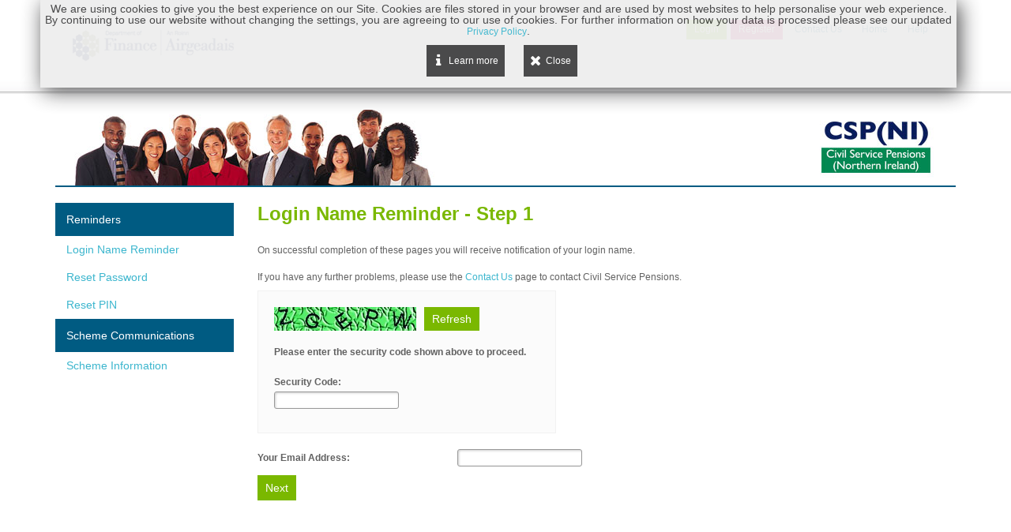

--- FILE ---
content_type: text/html; charset=ISO-8859-1
request_url: https://selfservice.cspensions.finance-ni.gov.uk/hopl.chi/wui/lnmremui.html?hopsess=a58720a733ad8aaba614c01c6882b0ff
body_size: 31724
content:
<!DOCTYPE html> 
<html xmlns="http://www.w3.org/1999/xhtml">
<head>
    <meta charset="utf-8" />
    <title>the Northern Ireland Civil Service Pension Schemes Information Centre  Portal</title>    
	<meta http-equiv="X-UA-Compatible" content="IE=edge">
<meta name="viewport" content="width=device-width, initial-scale=1.0" />


    
	<link href="/Images/bankofamerica/favicon.ico" rel="Shortcut Icon" />
	    <link rel="stylesheet" type="text/css" href="../../css/mobile/hop-layout.css" media="screen" />
	<link rel="stylesheet" type="text/css" href="../../css/mobile/hop-content.css" media="screen" />
    <link rel="stylesheet" type="text/css" href="../../css/mobile/hop-colours.css" media="screen" />
    <link rel="stylesheet" type="text/css" href="../../css/mobile/hop-print.css" media='print' />

    <!--[if !IE]><!-->
		<link rel="stylesheet" type="text/css" href="../../css/mobile/hop-responsive.css" media="screen"/>
 	<!--<![endif]-->
    
    <link rel="stylesheet" type="text/css" href="../../css/mobile/jquery.jscrollpane.css" media="screen" >
    <link rel="stylesheet" type="text/css" href="../../css/mobile/font-awesome.css" media="screen" >
    <link rel="stylesheet" type="text/css" href="../../css/mobile/fontello.css" media="screen" >
    <link rel="stylesheet" type="text/css" href="../../css/webforms.css" media="screen" >   
    <link rel="stylesheet" type="text/css" href="../../css/mobile/scw-webcontrols.css" media="screen" >
    <link rel="stylesheet" type="text/css" href="../../css/mobile/hop-ssp.css" media="screen" >
    
    <!--[if IE]>
		<link rel="stylesheet" type="text/css" href="../../css/mobile/hop-ie.css" media="screen" >
	<![endif]-->
    
    <!--[if IE 8]>
		<link rel="stylesheet" type="text/css" href="../../css/mobile/hop-ie8.css" media="screen" >
	<![endif]-->
	
	<!--[if IE 7]>
		<link rel="stylesheet" type="text/css" href="../../css/mobile/hop-ie7.css" media="screen" >
	<![endif]-->
	
	
	<!--  Scheme Overrides -->
	<link rel="stylesheet" type="text/css" href="../../css/nicsps/hop-content.css" media="screen" />
	<link rel="stylesheet" type="text/css" href="../../css/nicsps/hop-responsive.css" media="screen"/>
	<link rel="stylesheet" type="text/css" href="../../css/nicsps/webforms.css" media="screen"/>
    
    
    
	    <script type="text/javascript" src="../../js/jquery/jquery-3.6.0.min.js"></script>             
    <script type="text/javascript" src="../../js/jquery/jquery-migrate-muted-3.3.2.js"></script>
    <script type="text/javascript" src="../../js/jquery/jquery-ui-1.13.1.min.js"></script>

    <script type="text/javascript" src="../../js/mobile/jquery.jscrollpane.min.js"></script>
    <script type="text/javascript" src="../../js/mobile/jquery.menu.js"></script>
    <script type="text/javascript" src="../../js/mobile/jquery.appear.js"></script>
    
    <script type="text/javascript" src="../../js/mobile/hop-core.js"></script>  

    <script type="text/javascript" src="../../js/mobile/scw-library.js"></script>
    <script type="text/javascript" src="../../js/mobile/scw-webcontrols.js"></script>
    <script type="text/javascript" src="../../js/mobile/scw-forms.js"></script>
     
    <script type="text/javascript" src="../../js/amcharts3/amcharts.js"></script>
    <script type="text/javascript" src="../../js/amcharts3/pie.js"></script>
    <script type="text/javascript" src="../../js/amcharts3/serial.js"></script>
    
	<!-- Array of colours used with graphs, override if necessary --> 
    <script type="text/javascript" src="../../js/mobile/hop-colours.js"></script> 

    <script type="text/javascript" src="../../js/mobile/hop-charts.js"></script>

    <!-- HOP Javascript -->
    <script type="text/javascript" src="../../js/hop.js"></script>
    
	
    <script type="text/javascript" src="../../js/hopvalidation.js"></script>
    
    
</head>
<!-- This marks the end of glheader.html -->
<body>
 
    <div class="hop-banner-wrapper default">
        <div class="row hop-banner">

            <div class="sixcol logo">
                <div class="hop-banner-logo"></div>
            </div>
            
            <div class="sixcol banner-menu last" id="HopBannerMenuStatic">
                <div class="hop-banner-menu">
                    <ul>
                    
						
						
                        	<li class="login">
                        		<a href="loginuui.html?hopsess=c23c4733e2dee79ee9146220301f1670&amp;step=1">Login</a>
                    		</li>
                        
                        	<li class="register">
                        		<a href="logpinui.html?hopsess=c23c4733e2dee79ee9146220301f1670">Register</a>
                    		</li>
                        
                        	                
                    
                    <!-- Top Menu -->
                    
                    
                        <li class="">
                        	<i class="fa fa- fa-4x"></i>
                        	<a href="contusui.html?hopsess=c23c4733e2dee79ee9146220301f1670">Contact Us</a>
                        </li> 
                    
                        <li class="">
                        	<i class="fa fa- fa-4x"></i>
                        	<a href="homepgui.html?hopsess=c23c4733e2dee79ee9146220301f1670">Home</a>
                        </li> 
                    
                    
                    <!-- Help -->
            		
	            		
	            		 
		                        <li class="Help">
		                            <i class="fa fa-question-circle fa-4x"></i>
		                            <span class="hop-tooltip hop-css-tooltip hop-tooltip-glossary" id="" data-id="">
			                            <a href="lnmremui.html?hopsess=a58720a733ad8aaba614c01c6882b0ff&amp;help=true">
			                            Help</a>
			                            	
											<span class="hop-tooltip-description">
	
		<h1>Help - Login Name Reminder</h1>
<p>On successful completion of the Login Name Reminder form you will receive 
  notification of your login name.</p>
<p>If you have any further problems, please use the 
  <a href="contusui.html?hopsess=c23c4733e2dee79ee9146220301f1670">Contact Us</a>
  page to contact the administration team.</p>
</span>	    
									</span>
									<a class="no-hover-link" href="lnmremui.html?hopsess=a58720a733ad8aaba614c01c6882b0ff&amp;help=true"> Help</a>
	                            </li>
	                
	                
                
                		
                    </ul>       
                </div>
            </div>
            
			<div class="hop-banner-menu-toggle">
                <button id="btnMenuToggle">MENU<i class="fa fa-tasks"></i></button>
            </div>
            
            <div class="hop-banner-menu-buttons-collapsed">
        	 	<ul>
                	
					
					
                    	<li class="login"><a href="loginuui.html?hopsess=c23c4733e2dee79ee9146220301f1670&amp;step=1">Login</a></li>
                    
                    	<li class="register"><a href="logpinui.html?hopsess=c23c4733e2dee79ee9146220301f1670">Register</a></li>
                    
                    	      
                
            	</ul>  
            </div>
            
        </div>
    </div>

    <div class="hop-wrapper">
        <div class="row hop-banner-image-row">
            <div class="twelvecol">
                <div class="hop-banner-image-row-left"></div>
            </div>
        </div>

        <div class="row">
            <div class="twelvecol last">
            
                <div class="hop-left-menu" id="HopLeftMenuStatic">
                    <div class="hop-left-menu-items">
                    	
                    	
                        <h4 title="Reminders">Reminders</h4>
                        <ul class="leftMenu">
                        
                        	
                            <li><a href="lnmremui.html?hopsess=c23c4733e2dee79ee9146220301f1670" title="Login Name Reminder">Login Name Reminder</a></li>
                        
                            <li><a href="pwdremui.html?hopsess=c23c4733e2dee79ee9146220301f1670" title="Reset Password">Reset Password</a></li>
                        
                            <li><a href="pinremui.html?hopsess=c23c4733e2dee79ee9146220301f1670" title="Reset PIN">Reset PIN</a></li>
                        
                        
                        </ul>
                        
                        <h4 title="Scheme Communications  ">Scheme Communications  </h4>
                        <ul class="leftMenu">
                        
                        	
                            <li><a href="schinfui.html?hopsess=c23c4733e2dee79ee9146220301f1670" title="Scheme Information">Scheme Information</a></li>
                        
                        
                        </ul>
                        
                        
                    </div>
                </div>
                
                <script type="text/javascript">
				    $(document).ready(function() {
					  	$('#HopLeftMenuStatic .hop-left-menu-items').clone().appendTo('#HopLeftMenuCollapsed .hop-left-menu-items');
						$('#HopBannerMenuStatic .hop-banner-menu ul').clone().appendTo('#HopLeftMenuCollapsed .hop-banner-menu');
					});
				</script>
                
                <div id="HopLeftMenuCollapsed" class="hop-left-menu-collapsed">

                    <!-- Only Shown on Collapsed Mobile Menu -->
                    <!-- Dynamic copy of static Banner menu items -->
                    <div class="hop-banner-menu"></div>

					<!-- Dynamic copy of static left menu items -->
                    <div class="hop-left-menu-items"></div>
                </div>  

                <!-- Content -->
                <div class="hop-main-content"><script type="text/javascript">
//<![CDATA[


function LTrim(str){if(str==null){return null;}for(var i=0;str.charAt(i)==" ";i++);return str.substring(i,str.length);}
function RTrim(str){if(str==null){return null;}for(var i=str.length-1;str.charAt(i)==" ";i--);return str.substring(0,i+1);}
function Trim(str){return LTrim(RTrim(str));}
function LTrimAll(str){if(str==null){return str;}for(var i=0;str.charAt(i)==" " || str.charAt(i)=="\n" || str.charAt(i)=="\t";i++);return str.substring(i,str.length);}
function RTrimAll(str){if(str==null){return str;}for(var i=str.length-1;str.charAt(i)==" " || str.charAt(i)=="\n" || str.charAt(i)=="\t";i--);return str.substring(0,i+1);}
function TrimAll(str){return LTrimAll(RTrimAll(str));}
function isNull(val){return(val==null);}
function isBlank(val){if(val==null){return true;}for(var i=0;i<val.length;i++){if((val.charAt(i)!=' ')&&(val.charAt(i)!="\t")&&(val.charAt(i)!="\n")&&(val.charAt(i)!="\r")){return false;}}return true;}
function isInteger(val){if(isBlank(val)){return false;}for(var i=0;i<val.length;i++){if(!isDigit(val.charAt(i))){return false;}}return true;}
function isNumeric(val){return(parseFloat(val,10)==(val*1));}
function isArray(obj){return(typeof(obj.length)=="undefined")?false:true;}
function isDigit(num){if(num.length>1){return false;}var string="1234567890";if(string.indexOf(num)!=-1){return true;}return false;}
function setNullIfBlank(obj){if(isBlank(obj.value)){obj.value="";}}
function setFieldsToUpperCase(){for(var i=0;i<arguments.length;i++){arguments[i].value = arguments[i].value.toUpperCase();}}
function disallowBlank(obj){var msg=(arguments.length>1)?arguments[1]:"";var dofocus=(arguments.length>2)?arguments[2]:false;if(isBlank(getInputValue(obj))){if(!isBlank(msg)){alert(msg);}if(dofocus){if(isArray(obj) &&(typeof(obj.type)=="undefined")){obj=obj[0];}if(obj.type=="text"||obj.type=="textarea"||obj.type=="password"){obj.select();}obj.focus();}return true;}return false;}
function disallowModify(obj){var msg=(arguments.length>1)?arguments[1]:"";var dofocus=(arguments.length>2)?arguments[2]:false;if(getInputValue(obj)!=getInputDefaultValue(obj)){if(!isBlank(msg)){alert(msg);}if(dofocus){if(isArray(obj) &&(typeof(obj.type)=="undefined")){obj=obj[0];}if(obj.type=="text"||obj.type=="textarea"||obj.type=="password"){obj.select();}obj.focus();}setInputValue(obj,getInputDefaultValue(obj));return true;}return false;}
function commifyArray(obj,delimiter){if(typeof(delimiter)=="undefined" || delimiter==null){delimiter = ",";}var s="";if(obj==null||obj.length<=0){return s;}for(var i=0;i<obj.length;i++){s=s+((s=="")?"":delimiter)+obj[i].toString();}return s;}
function getSingleInputValue(obj,use_default,delimiter){switch(obj.type){case 'radio': case 'checkbox': return(((use_default)?obj.defaultChecked:obj.checked)?obj.value:null);case 'text': case 'hidden': case 'textarea': return(use_default)?obj.defaultValue:obj.value;case 'password': return((use_default)?null:obj.value);case 'select-one':
if(obj.options==null){return null;}if(use_default){var o=obj.options;for(var i=0;i<o.length;i++){if(o[i].defaultSelected){return o[i].value;}}return o[0].value;}if(obj.selectedIndex<0){return null;}return(obj.options.length>0)?obj.options[obj.selectedIndex].value:null;case 'select-multiple':
if(obj.options==null){return null;}var values=new Array();for(var i=0;i<obj.options.length;i++){if((use_default&&obj.options[i].defaultSelected)||(!use_default&&obj.options[i].selected)){values[values.length]=obj.options[i].value;}}return(values.length==0)?null:commifyArray(values,delimiter);}alert("FATAL ERROR: Field type "+obj.type+" is not supported for this function");return null;}
function getSingleInputText(obj,use_default,delimiter){switch(obj.type){case 'radio': case 'checkbox': 	return "";case 'text': case 'hidden': case 'textarea': return(use_default)?obj.defaultValue:obj.value;case 'password': return((use_default)?null:obj.value);case 'select-one':
if(obj.options==null){return null;}if(use_default){var o=obj.options;for(var i=0;i<o.length;i++){if(o[i].defaultSelected){return o[i].text;}}return o[0].text;}if(obj.selectedIndex<0){return null;}return(obj.options.length>0)?obj.options[obj.selectedIndex].text:null;case 'select-multiple':
if(obj.options==null){return null;}var values=new Array();for(var i=0;i<obj.options.length;i++){if((use_default&&obj.options[i].defaultSelected)||(!use_default&&obj.options[i].selected)){values[values.length]=obj.options[i].text;}}return(values.length==0)?null:commifyArray(values,delimiter);}alert("FATAL ERROR: Field type "+obj.type+" is not supported for this function");return null;}
function setSingleInputValue(obj,value){switch(obj.type){case 'radio': case 'checkbox': if(obj.value==value){obj.checked=true;return true;}else{obj.checked=false;return false;}case 'text': case 'hidden': case 'textarea': case 'password': obj.value=value;return true;case 'select-one': case 'select-multiple':
var o=obj.options;for(var i=0;i<o.length;i++){if(o[i].value==value){o[i].selected=true;}else{o[i].selected=false;}}return true;}alert("FATAL ERROR: Field type "+obj.type+" is not supported for this function");return false;}
function getInputValue(obj,delimiter){var use_default=(arguments.length>2)?arguments[2]:false;if(isArray(obj) &&(typeof(obj.type)=="undefined")){var values=new Array();for(var i=0;i<obj.length;i++){var v=getSingleInputValue(obj[i],use_default,delimiter);if(v!=null){values[values.length]=v;}}return commifyArray(values,delimiter);}return getSingleInputValue(obj,use_default,delimiter);}
function getInputText(obj,delimiter){var use_default=(arguments.length>2)?arguments[2]:false;if(isArray(obj) &&(typeof(obj.type)=="undefined")){var values=new Array();for(var i=0;i<obj.length;i++){var v=getSingleInputText(obj[i],use_default,delimiter);if(v!=null){values[values.length]=v;}}return commifyArray(values,delimiter);}return getSingleInputText(obj,use_default,delimiter);}
function getInputDefaultValue(obj,delimiter){return getInputValue(obj,delimiter,true);}
function isChanged(obj){return(getInputValue(obj)!=getInputDefaultValue(obj));}
function setInputValue(obj,value){var use_default=(arguments.length>1)?arguments[1]:false;if(isArray(obj)&&(typeof(obj.type)=="undefined")){for(var i=0;i<obj.length;i++){setSingleInputValue(obj[i],value);}}else{setSingleInputValue(obj,value);}}
function isFormModified(theform,hidden_fields,ignore_fields){if(hidden_fields==null){hidden_fields="";}if(ignore_fields==null){ignore_fields="";}var hiddenFields=new Object();var ignoreFields=new Object();var i,field;var hidden_fields_array=hidden_fields.split(',');for(i=0;i<hidden_fields_array.length;i++){hiddenFields[Trim(hidden_fields_array[i])]=true;}var ignore_fields_array=ignore_fields.split(',');for(i=0;i<ignore_fields_array.length;i++){ignoreFields[Trim(ignore_fields_array[i])]=true;}for(i=0;i<theform.elements.length;i++){var changed=false;var name=theform.elements[i].name;if(!isBlank(name)){var type=theform.elements[i].type;if(!ignoreFields[name]){if(type=="hidden"&&hiddenFields[name]){changed=isChanged(theform[name]);}else if(type=="hidden"){changed=false;}else{changed=isChanged(theform[name]);}}}if(changed){return true;}}return false;}




function checkForm()
{
  if(isBlank(document.getElementById("secCode").value))
  {
	alert("Please enter a Security Code");
	document.getElementById("secCode").focus();
	return false;	
  }
  
  if(isBlank(document.getElementById("emailAddress").value))
  {
	alert("Please enter your Email Address");
	document.getElementById("emailAddress").focus();
	return false;	
  }
  
  if(!checkEmailAddress(document.getElementById("emailAddress").value))
  {
  	alert("The Email Address entered is invalid");
	document.getElementById("emailAddress").focus();
	return false;	
  } 

  return true;	
}

//]]>
</script>
<form action="lnmremui.html?hopsess=c23c4733e2dee79ee9146220301f1670" autocomplete="off" method="post" onsubmit="return checkForm();">
  <h1>
    Login Name Reminder - Step 1
  </h1>
  <!-- Page Links start -->


  

<!-- Page Links end -->

    
      
     
      
  <p>On successful completion of these pages you will receive notification 
	of your login name.
</p>   
	
<p>If you have any further problems, please 
	 
		use the	<a href="contusui.html?hopsess=c23c4733e2dee79ee9146220301f1670">Contact Us</a> 
		page 
	to contact
	
		Civil Service Pensions.
</p>
 
  
	
<script type="text/javascript" src="../../js/captcha.js"></script>

<div class="captcha-container light-grey-accent light-grey-border">
     
     
    
     <div class="captcha-jumble">
        
        <div class="captcha-image-audio-container">
            <img src="/hopl.chi/wui/cptimgui.html?hopsess=c23c4733e2dee79ee9146220301f1670" border="0" alt="Security Code" />
            
            
        </div>
     </div>
     
     <div class="captcha-refresh">
          <input class="button" name="btnRefresh" id="btnRefresh" type="button" value="Refresh" onClick="window.location.reload()" onmouseover="this.className='button buttonHover';" onmouseout="this.className='button';" /></td>
     </div>
     
     <p class="strong">Please enter the security code shown above to proceed.</p> 
     
     <div class="form-element">
          <label for="inpResponse">Security Code:</label>
          <input class="textfield" type="text" name="inpResponse" id="inpResponse" value="" />
     </div>
    
      
</div> 
 
    
    <div class="form-element">
		<label for="emailAddress">
Your Email Address:</label>
		<input class="textfield" type="text" name="emailAddress" id="emailAddress" value="" autocomplete="off" />
    </div>
    
    
    	

                 
     
    
  	<input class="button" type="submit" value="Next" name="btnWebform" onmouseover="this.className='button buttonHover';" onmouseout="this.className='button';" />
  			   
  <input type="hidden" name="reminderstep" value="1" />          
  
            	          
            
  
</form>
</div>
        </div>
        </div>
    </div>
    <div class="hop-footer-wrapper">
	    <div class="row hop-footer">
	        <div class="sixcol">
	            <div class="hop-footer-capita">
	                <a href="redirect.html?url=http://www.capita.co.uk/" class="cap" target="_blank">Capita plc</a>
	
	                <a href="redirect.html?url=http://www.capitaemployeebenefits.co.uk/" class="ceb" target="_blank">Capita</a>
	            </div>
	            
	            <div class="hop-footer-device-switch">
		            <ul>
			            <li class="mobile">
			            	<a href="?device=mobile" title="Mobile View">Mobile View</a></span>
			            </li>
			            <li class="tablet">
			            	<a href="?device=tablet" title="Tablet View">Tablet View</a></span>
			            </li>
			            <li class="desktop">
			            	<a href="?device=desktop" title="Desktop View">Desktop View</a></span>
			            </li>
		            </ul>
	            </div>
	            
	        </div>
	        <div class="sixcol last">
	            <div class="hop-footer-menu">
	                <ul>
	                    <li><a href="accessui.html?hopsess=c23c4733e2dee79ee9146220301f1670">Accessibility </a></li>
	                    <li><a href="pripolui.html?hopsess=c23c4733e2dee79ee9146220301f1670">Privacy &amp; Cookie Policy</a></li>
	                    <li><a href="frqaskui.html?hopsess=c23c4733e2dee79ee9146220301f1670">FAQ</a></li>
	                    <li><a href="trmconui.html?hopsess=c23c4733e2dee79ee9146220301f1670">Terms &amp; Conditions</a></li>
	                </ul>
	            </div>
	        </div>
	    </div>
    </div>
    <script type="text/javascript">
        (function(i,s,o,g,r,a,m){i['GoogleAnalyticsObject']=r;i[r]=i[r]||function(){
        (i[r].q=i[r].q||[]).push(arguments)},i[r].l=1*new Date();a=s.createElement(o),
        m=s.getElementsByTagName(o)[0];a.async=1;a.src=g;m.parentNode.insertBefore(a,m)
        })(window,document,'script','//www.google-analytics.com/analytics.js','ga');
        
        ga('create', 'UA-11505980-1', 'auto');  // Replace with your property ID.
        ga('send', 'pageview');
        
        ga('create', '', 'auto', 'globalTracker');
        ga('globalTracker.send', 'pageview');
    </script>    
    
<script type="text/javascript"> 
    /*
 Copyright 2014 Google Inc. All rights reserved.

 Licensed under the Apache License, Version 2.0 (the "License");
 you may not use this file except in compliance with the License.
 You may obtain a copy of the License at

 http://www.apache.org/licenses/LICENSE-2.0

 Unless required by applicable law or agreed to in writing, software
 distributed under the License is distributed on an "AS IS" BASIS,
 WITHOUT WARRANTIES OR CONDITIONS OF ANY KIND, either express or implied.
 See the License for the specific language governing permissions and
 limitations under the License.
 */

(function (window) {

    if (!!window.cookieChoices) {
        return window.cookieChoices;
    }

    var document = window.document;
    // IE8 does not support textContent, so we should fallback to innerText.
    var supportsTextContent = 'textContent' in document.body;

    var cookieChoices = (function () {

        var cookieName = 'displayCookieConsent';
        var cookieConsentId = 'cookieChoiceInfo';
        var dismissLinkId = 'cookieChoiceDismiss';

        function _createHeaderElement(cookieText, dismissText, linkText, linkHref) {
            var butterBarStyles = 'position:fixed;width:100%;background-color:#eee;' +
          'margin:0; left:0; top:0;padding:4px;z-index:1000;text-align:center;';

            var cookieConsentElement = document.createElement('div');
            cookieConsentElement.id = cookieConsentId;
            cookieConsentElement.style.cssText = butterBarStyles;
            cookieConsentElement.className += "cookie-bar-element";
            cookieConsentElement.appendChild(_createConsentText(cookieText));

            if (!!linkText && !!linkHref) {
                cookieConsentElement.appendChild(_createInformationLink(linkText, linkHref));
            }
            cookieConsentElement.appendChild(_createDismissLink(dismissText));
            return cookieConsentElement;
        }

        function _createDialogElement(cookieText, dismissText, linkText, linkHref) {
            var glassStyle = 'position:fixed;width:100%;height:100%;z-index:999;' +
          'top:0;left:0;opacity:0.5;filter:alpha(opacity=50);' +
          'background-color:#ccc;';
            var dialogStyle = 'z-index:1000;position:fixed;left:50%;top:50%';
            var contentStyle = 'position:relative;left:-50%;margin-top:-25%;' +
          'background-color:#fff;padding:20px;box-shadow:4px 4px 25px #888;';

            var cookieConsentElement = document.createElement('div');
            cookieConsentElement.className += "cookie-dialog-element";
            cookieConsentElement.id = cookieConsentId;

            var glassPanel = document.createElement('div');
            glassPanel.className += "glass-element";
            glassPanel.style.cssText = glassStyle;

            var content = document.createElement('div');
            content.style.cssText = contentStyle;
            glassPanel.className += "content-element";

            var dialog = document.createElement('div');
            dialog.style.cssText = dialogStyle;
            glassPanel.className += "dialog-element";

            var dismissLink = _createDismissLink(dismissText);
            dismissLink.style.display = 'block';
            dismissLink.style.textAlign = 'right';
            dismissLink.style.marginTop = '8px';

            content.appendChild(_createConsentText(cookieText));
            if (!!linkText && !!linkHref) {
                content.appendChild(_createInformationLink(linkText, linkHref));
            }
            content.appendChild(dismissLink);
            dialog.appendChild(content);
            cookieConsentElement.appendChild(glassPanel);
            cookieConsentElement.appendChild(dialog);
            return cookieConsentElement;
        }

        function _setElementText(element, text) {
            if (supportsTextContent) {
                element.textContent = text;
            } else {
                element.innerText = text;
            }
        }

        function _createConsentText(cookieText) {
            var consentText = document.createElement('span');
            _setElementText(consentText, cookieText);
            return consentText;
        }

        function _createDismissLink(dismissText) {
            var dismissLink = document.createElement('a');
            _setElementText(dismissLink, dismissText);
            dismissLink.id = dismissLinkId;
            dismissLink.className += "cookie-button dismiss-link";
            dismissLink.href = '#';
            dismissLink.style.marginLeft = '24px';
            dismissLink.tabIndex = "2";
            return dismissLink;
        }

        function _createInformationLink(linkText, linkHref) {
            var infoLink = document.createElement('a');
            _setElementText(infoLink, linkText);
            infoLink.href = linkHref;
            infoLink.className += "cookie-button info-link";
            infoLink.target = '_blank';
            infoLink.style.marginLeft = '8px';
            infoLink.tabIndex = "1";
            return infoLink;
        }

        function _dismissLinkClick() {
            _saveUserPreference();
            _removeCookieConsent();
            return false;
        }

        function _showCookieConsent(cookieText, dismissText, linkText, linkHref, isDialog) {
            if (_shouldDisplayConsent()) {
                _removeCookieConsent();
                var consentElement = (isDialog) ?
            _createDialogElement(cookieText, dismissText, linkText, linkHref) :
            _createHeaderElement(cookieText, dismissText, linkText, linkHref);
                var fragment = document.createDocumentFragment();
                fragment.appendChild(consentElement);
                document.body.appendChild(fragment.cloneNode(true));
                document.getElementById(dismissLinkId).onclick = _dismissLinkClick;
            }
        }

        function showCookieConsentBar(cookieText, dismissText, linkText, linkHref) {
            _showCookieConsent(cookieText, dismissText, linkText, linkHref, false);
        }

        function showCookieConsentDialog(cookieText, dismissText, linkText, linkHref) {
            _showCookieConsent(cookieText, dismissText, linkText, linkHref, true);
        }

        function _removeCookieConsent() {
            var cookieChoiceElement = document.getElementById(cookieConsentId);
            if (cookieChoiceElement != null) {
                cookieChoiceElement.parentNode.removeChild(cookieChoiceElement);
            }
        }

        function _saveUserPreference() {
            // Set the cookie expiry to one year after today.
            var expiryDate = new Date();
            expiryDate.setTime(expiryDate.getTime()+(90*24*60*60*1000));
            document.cookie = cookieName + '=y;secure;expires=' + expiryDate.toGMTString();
        }

        function _shouldDisplayConsent() {
            // Display the header only if the cookie has not been set.
            return !document.cookie.match(new RegExp(cookieName + '=([^;]+)'));
        }

        var exports = {};
        exports.showCookieConsentBar = showCookieConsentBar;
        exports.showCookieConsentDialog = showCookieConsentDialog;
        return exports;
    })();

    window.cookieChoices = cookieChoices;
    return cookieChoices;
})(this);

</script>

<script>
	$(document).ready(function () {
	    cookieChoices.showCookieConsentBar('We are using cookies to give you the best experience on our Site. Cookies are files stored in your browser and are used by most websites to help personalise your web experience. By continuing to use our website without changing the settings, you are agreeing to our use of cookies. ',
	    'Close', 'Learn more', 'https://ico.org.uk/for-organisations/guide-to-pecr/cookies-and-similar-technologies/');
     
     $("#cookieChoiceInfo span").append("For further information on how your data is processed please see our updated <a href='pripolui.html'>Privacy Policy</a>.");
	});
    
</script>
<noscript>
    <div id="ctl14_cookieChoiceInfo" class="none-js&#32;cookie-bar-element">
        <span>We are using cookies to give you the best experience on our site. Cookies are files stored in your browser and are used by most websites to help 
        personalise your web experience.  By continuing to use our website without changing the settings, you are agreeing to our use of cookies. For 
        further information on how your data is processed please see our updated <a href='pripolui.html'>Privacy Policy</a>.</span>
        <a href="https://ico.org.uk/for-organisations/guide-to-pecr/cookies-and-similar-technologies/" class="cookie-button info-link" target="_blank" style="margin-left: 8px;">Learn more</a>
        <input type="submit" name="ctl14$btnDismiss" value="" id="ctl14_btnDismiss" class="cookie-button&#32;dismiss-link" />
    </div>
</noscript> 

</div>
</body>

--- FILE ---
content_type: text/css
request_url: https://selfservice.cspensions.finance-ni.gov.uk/css/mobile/hop-content.css
body_size: 56689
content:
/* #region Generic Content  
----------------------------------------------------------*/
  
span,
div,
ul,
li, 
li a,
input
{
    margin:0px; 
    padding:0px;

    -moz-transition-duration: 0.15s;
    -moz-transition-property: color, background-color, border-color;
    -moz-transition-timing-function: ease-in-out;
    -webkit-transition-duration: 0.15s;
    -webkit-transition-property: color, background-color, border-color;
    -webkit-transition-timing-function: ease-in-out;
    transition-duration: 0.15s;
    transition-property: color, background-color, border-color;
    transition-timing-function: ease-in-out;
}

body 
{
	font-size: 0.8em;
	line-height: 1.5em;
}

ul
{
    list-style-type:none;
}

ul.display-bullets
{
    list-style-type:disc;
}

ul.display-bullets li
{	
	padding:5px 10px;
}

a
{
    text-decoration:none;
    color:#3CB6CE;
}

a:hover
{
    cursor:pointer;
    color:#ff5800;
}

.clear
{
	visibility:hidden;
	display:block;
	font-size:0;
	content:" ";
	clear:both;
	height:0;
}
* html & { zoom:1; }
*:first-child+html { zoom:1; }

.align-left
{
	text-align:left;
}

.align-center
{
	text-align:center;
}

.align-right
{
	text-align:right;
}
.no-margin
{
	margin:0px;
}

.margin-10
{
	margin:10px;
}

.margin-10-0
{
	margin:10px 0;
}

.padding-10
{
	padding:10px;
}

.padding-5-10
{
	padding:5px 10px;
}

.padding-bottom-40
{
	padding-bottom: 40px !important;
}

.display-block
{
	display:block;
}

.display-none
{
	display:none;
}

.hidden-visibility
{
	visibility: hidden;
}

.display-inline-block
{
	display:inline-block;
}

.inner-block
{
	margin: 10px;
}

.bold,
.strong
{
	font-weight:bold;
}

.italic
{
	font-style:italic;
}

.stop-scrolling 
{
  height: 100%;
  overflow: hidden;
}

.mobile-only
{
	display:block;
}

.full-width
{
	width:100%;
}

/* #endregion */


/* #region Headings & Fonts 
----------------------------------------------------------*/

*
{
    font-family:Arial;
    font-size:12px;
}

h1
{
    font-size:2em;
    line-height: 1.2em;
    padding-bottom:15px;
}
    
h2
{
    font-size:1.75em;
    padding-bottom:10px;
    line-height:1.2em;
}
    
h3
{
    font-size:1.5em;
    padding-bottom:10px;
    padding-top:10px;
}

h1 + h3,
h2 + h3 
{
	padding-top:0px;
}

h1,h2,h3,h4
{
    color:#7ab800;
}

p
{
    padding:8px 0 8px 0;
    line-height:1.5em;
}

.hop-inner-content > ul + p:first-of-type 
{
	padding: 0 0 8px 0;
}

/* #endregion */

/* #region Form Elements  
----------------------------------------------------------*/

.form-element .button,
.button,
a.button
{
    height:32px;
    background-color:#7ab800;    
    border:none;
    font-size: 1.167em;
    color:#FFF;
    padding: 0px 10px;
	border-radius: 0px;
	-moz-border-radius: 0px;
	-webkit-border-radius: 0px;
	margin-right: 10px;
}

a.button
{	
	display:inline-block;
	line-height:32px;
}

.form-element .button:hover,
.button:hover,
a.button:hover
{
	background-color: #ff5800;
	cursor:pointer;
}

.form-element
{
    padding:10px 0 10px 0;
    position:relative;
}

.form-element .label.collapsed
{
    width:auto;
}

.form-element-group
{
	padding-bottom:10px;	
}

.form-element-group .form-element
{
	padding:5px 0 5px 0;
}

.form-element .textbox, 
.form-element .textarea 
{
	padding: 3px 4px;
	border: solid 1px #999;
	font-family: Arial;
	font-size: 1em;
	-webkit-box-shadow: inset 1px 1px 3px 0px #ccc;
	box-shadow: inset 1px 1px 3px 0px #ccc;
	border-radius: 3px;
	-moz-border-radius: 3px;
	-webkit-border-radius: 3px;
	width:18em;
}

.login.form-element .textbox, 
.login.form-element .textarea
{
	width:3em;
}

.form-element label
{
	width: 20em;
	font-weight: bold;
	font-size: 1.0em;
	text-align: left;
	padding-right: 10px;
	line-height: 23px;
	display: inline-block;
}

.form-element label.full-width
{
	width: auto;
}

.half-container-left .form-element label,
.half-container-right .form-element label
{
	width: 90px;
}

.half-container-left .form-element label.full-width,
.half-container-right .form-element label.full-width
{
	width: auto;
}

.form-element .textfield 
{
    padding: 3px 4px;
    border: solid 1px #999;
    font-family: Arial;
    font-size: 1em;
    vertical-align: top;
    -webkit-box-shadow: inset 1px 1px 3px 0px #CCC;
    box-shadow: inset 1px 1px 3px 0px #CCC;
    border-radius: 3px;
    -moz-border-radius: 3px;
    -webkit-border-radius: 3px;
}

.form-element select
{
	padding: 3px;
	border: solid 1px #999;
	-webkit-border-radius: 3px;
	border-radius: 3px;
}

.form-element input[type="checkbox"],
.change-assumptions input[type="checkbox"]
{
    display:none;
}

.form-element input[type="checkbox"] + label,
.change-assumptions input[type="checkbox"] + label 
{

}

.form-element input[type="checkbox"] + label span,
.change-assumptions input[type="checkbox"] + label span
 {
    display:inline-block;
    width:15px;
    height:15px;
    margin:-1px 4px 0 0;
    vertical-align:middle;
    background:url("../../Images/mobile/form-elements-sprite.png") -15px top no-repeat;
    cursor:pointer;
}

.form-element input[type="checkbox"]:checked + label span,
.change-assumptions input[type="checkbox"]:checked + label span 
{
    background:url("../../Images/mobile/form-elements-sprite.png") -15px -15px no-repeat;
}

input[type="radio"] {
    display:none;
}

input[type="radio"] + label {

}

input[type="radio"] + label span {
    display:inline-block;
    width:15px;
    height:15px;
    margin:-1px 4px 0 0;
    vertical-align:middle;
    background:url("../../Images/mobile/form-elements-sprite.png") 0px 0px no-repeat;
    cursor:pointer;
}

input[type="radio"]:checked + label span {
    background:url("../../Images/mobile/form-elements-sprite.png") 0px -15px no-repeat;
}
/*
.styled-combo-box {
	position: relative;
}

.styled-combo-box i{
	position: absolute;
	right: 10px;
	top: 3px;
	font-size: 1.3em;
}

.styled-combo-box select
{
	padding-right: 15px;
	z-index: 1000;
	max-width: 55%;

	border: solid 1px #999;
	font-family: Arial;
	vertical-align: top;
	-webkit-box-shadow: inset 1px 1px 3px 0px #CCC;
	box-shadow: inset 1px 1px 3px 0px #CCC;
	border-radius: 3px;
	-moz-border-radius: 3px;
	-webkit-border-radius: 3px;
}
*/

.styled-combo-box i
{
	display:none;
}

/* Validation */
.form-element .validation
{
    position: relative;
    display: none;
    padding: 5px 10px;
    background: #900;
    color: #fff;
    
    -webkit-border-radius: 3px;
    border-radius: 3px;
}

.form-element .validation-collapsable
{
    position: relative;
    width: 23px;
    height: 23px;
    padding: 0;
    cursor: pointer;
}

.form-element .validation-collapsable:after
{
    display: block;
    width: 23px;
    height: 23px;
    content: "\f00d";
    font-family: FontAwesome;
    font-size: 1.4em;
    line-height: 23px;
    text-align: center;
    z-index: 1;
}

.form-element .validation-collapsable .message
{
    position: absolute;
    top: 0;
    left: 0;
    display: none;
    width: 0;
    height: 23px;
    overflow: hidden;
    z-index: 10;
}

.form-element .message-inner
{
    position: absolute;
    bottom: 0;
    right: 0;
    display: inline-block;
    padding: 4px 10px;
    background: #900;
    
    -webkit-border-radius: 3px;
    border-radius: 3px;
}

.form-element-invalid .validation
{
    display: inline-block;
}

.form-element-active .validation
{
    /*display: inline-block;*/
    opacity: 0;
}

/* #endregion */

/* #region Tool Tips  
----------------------------------------------------------*/
.hop-tooltip,
.hop-text-tooltip
{
    position: relative;
    cursor: help;
    /*vertical-align: top;*/
	display: inline-block;
}

.required-input {
	display: inline-block;
	vertical-align: top;
}

.hop-tooltip-description
{
    position: absolute;
    top: 1em;
    left: 1em;
    display: none;
    width: 400px;
    padding: 20px;
    background: #FFF;
    border: 1px solid #DCDCDC;
    text-align: left;
    visibility: hidden;
    color: #616161;
    z-index: 10000;
    
    -webkit-box-shadow: 3px 3px 3px 0px rgba(0, 0.2);
    box-shadow: 3px 3px 3px 0px #ccc; /* Older */ 
    box-shadow: 3px 3px 3px 0px rgba(0, 0, 0, 0.2);
}

.hop-tooltip-description h1
{
	background-color: #7ab800;
	width: 100%;
	margin-left: -20px;
	margin-top: -20px;
	padding-right: 20px;
	text-align: center;
	padding-top: 10px;
	padding-bottom: 10px;
	padding-left: 20px;
	color: #FFF;
}
.hop-tooltip-description p
{
	padding-top:10px;
}

.hop-tooltip-header
{
    display: block;
}

.hop-css-tooltip:hover
{
    overflow: visible;
}

.hop-css-tooltip:hover .hop-tooltip-description,
.hop-css-text-tooltip:hover .hop-tooltip-description
{
    display: block;
    visibility: visible;
}

/* #endregion */

/* #region Error  
----------------------------------------------------------*/
p.error
{
	color:#900;
}

.form-error
{
	background: #900;
}

.form-error a
{
	color:#FFF;
	text-decoration: none;
  	border-bottom: 1px #FFF dotted;
}

.form-error a:hover 
{
  color: #FFF;
  text-decoration: underline;
  border: none;
}

.form-error p
{
	color: #FFF;
	padding: 10px;
	text-align: center;
	font-size: 1.1em;
	font-weight: bold;
}

/* #endregion */

/* #region Logo  
----------------------------------------------------------*/

.hop-banner-logo
{
    height:43px;
    width:160px;
    background:#FFF url("../../Images/mobile/logo-small.png") no-repeat 20px 20px;
}

/* MORRISONS */
/*
.hop-banner-logo 
{
    height:67px;
    width:442px;
    background:#FFF url("https://www.mymorrisonsretirementsaver.co.uk/Contents/Ssp/Morrisons/images/logo.png") no-repeat 20px 20px;
}
*/

/*@media screen and (max-width: 640px)
{
    .hop-banner-logo
    {
        height:32px;
        width:149px;
        background:#FFF url("../../Images/logo-small.png") no-repeat 20px 20px;
    }
}*/

/* #endregion */

/* #region Image & Colour Block Banner  
----------------------------------------------------------*/

.hop-banner-image-row
{
    padding:0px 0px 0px 0px;	
}

.hop-banner-image-row.row  .onecol,
.hop-banner-image-row.row  .twocol,
.hop-banner-image-row.row  .threecol,
.hop-banner-image-row.row  .fourcol,
.hop-banner-image-row.row  .fivecol,
.hop-banner-image-row.row  .sixcol,
.hop-banner-image-row.row  .sevencol,
.hop-banner-image-row.row  .eightcol,
.hop-banner-image-row.row  .ninecol,
.hop-banner-image-row.row  .tencol,
.hop-banner-image-row.row  .elevencol,
.hop-banner-image-row.row  .twelvecol
{
	margin-right:0px;
}

.hop-banner-image-row.row  .fourcol
{
	width:34.6%;
	margin-right:0px;
}

.hop-banner-image-row-left,
.hop-banner-image-row-right
{
	width:100%;
	height:96px;
}

.hop-banner-image-row-left
{
    float:left;
    background:#FFF url("../../Images/mobile/people.png") no-repeat left bottom;
	border-bottom:2px solid #005b82;
}

.hop-banner-image-row-right
{
	background-color:#FFF;
	border-bottom:2px solid #005b82;
}

/* MORRISONS */
/*
.hop-banner-image-row 
{
	display:none;
}
*/
/* #endregion */

/* #region Layout  
----------------------------------------------------------*/

/*@media screen and (max-width:26.666666666666666666666666666667em){.hop-wrapper{background-color:Red;}}
@media screen and (max-width:40em){.hop-wrapper{background-color:Orange;}}
@media screen and (max-width:65em){.hop-wrapper{background-color:Yellow;}}
@media screen and (max-width:80em){.hop-wrapper{background-color:Green;}}

@media screen and (min-width:26.666666666666666666666666666667em) and (max-width: 53.333333333333333333333333333333em){.hop-wrapper{background-color:Lime;}}
@media screen and (min-width:40em) and (max-width: 80em){.hop-wrapper{background-color:Purple;}}
*/

.hop-banner-fixed
{
    display:none;
}

.hop-banner
{
    height:75px;  
}

/* MORRISONS */
/*
.hop-banner 
{
    height:105px;  
}
*/

.hop-banner-wrapper
{
	background:#FFF url("../../Images/mobile/hop-banner-bg.png") repeat-x bottom;  
}

/* MORRISONS */
/*
.hop-banner-wrapper
{
	-webkit-box-shadow: #CBCACB 5px 5px 10px 1px;
	box-shadow: #CBCACB 5px 5px 10px 1px;
	border-radius: 0 0 15px 15px;
	-moz-border-radius: 0 0 15px 15px;
	-webkit-border-radius: 0 0 15px 15px;
	height: 115px;
	margin: 0 20px 0 20px;
	background: #FFFFFF;
}
*/
.row.hop-banner
{
	position:relative;
}



.hop-banner-logo
{
    padding: 20px 20px 0 20px;
}

.half-container
{
	display: inline-block;
	width: 100%;
}

.half-container-left,
.half-container-right
{	
	width:50%;
	float:left;
}

.half-container-right
{

}

/* #endregion */

/* #region Toggle Button  
----------------------------------------------------------*/

.hop-banner-menu-toggle
{
    display:none;
}

/* #endregion */

/* #region Login Menu  
----------------------------------------------------------*/
.hop-login-menu
{
	padding: 20px 0 0 20px;
	height: 52px;
	display: block;
	width: 360px;
	margin: 0 auto;
}

.hop-banner-menu ul li
{
	margin-right: 5px;
}

.hop-banner-menu ul li.logoff,
.hop-banner-menu ul li.login,
.hop-banner-menu-buttons-collapsed ul li.login,
.hop-banner-menu-buttons-collapsed ul li.logoff
{
    background-color:#7ab800;
    border:none;
}
/* MORRISONS */
/*
.hop-banner-menu ul li.login,
.hop-banner-menu-buttons-collapsed ul li.login
{
	border-radius: 10px;
	-moz-border-radius: 10px;
	-webkit-border-radius: 10px;
	border: 1px solid #006655;
	background-color: #ffe152;
	text-align: center;
}
*/
.hop-banner-menu ul li.register,
.hop-banner-menu-buttons-collapsed ul li.register
{
    background-color:#CA005D;
    border:none;
}

.hop-banner-menu ul li.logoff a,
.hop-banner-menu ul li.login a,
.hop-banner-menu-buttons-collapsed ul li.login a,
.hop-banner-menu-buttons-collapsed ul li.logoff a
{
    color:#FFF;
    text-align:center;
}

.hop-banner-menu ul li.register a,
.hop-banner-menu-buttons-collapsed ul li.register a
{
    color:#FFF;
    text-align:center;
}

/* MORRISONS */
/* 
.hop-banner-menu ul li.login a,
.hop-banner-menu-buttons-collapsed ul li.login a 
{
	color: #006655;
	font: 1.3em Arial;
}
*/

.hop-login-menu ul li.login:hover,
.hop-banner-menu-buttons-collapsed ul li.login:hover,
.hop-banner-menu-buttons-collapsed ul li.logoff:hover,
.hop-banner-menu ul li.logoff:hover
{
    background-color:#ff5800;
}

.hop-login-menu ul li.register
{
    padding-left:20px;
    line-height:32px;
    text-align:center;
}

.hop-login-menu ul li.register a
{
    color:#005b82;
}

/*.hop-login-menu ul li.register a:hover,
.hop-banner-menu-buttons-collapsed ul li.register a:hover
{
    color:#ff5800;
}
*/
.hop-login-menu ul li a
{
    font-size:1.167em;
    display:block;
}


.hop-banner-menu-buttons-collapsed
{
	display:none;
}

/* #endregion */

/* #region Banner Sub Menu  
----------------------------------------------------------*/

.hop-banner-menu ul li a
{
    color:#005b82;
} 

.hop-banner-menu ul li a:hover
{
    color:#FFF;
    background-color:#ff5800;
}    

.hop-banner-menu ul li.hop-username
{
	position:relative;
    line-height:32px;
    margin-left:10px;
    background:url("../../images/mobile/secure.png") no-repeat center left;
    text-indent:20px;
    color:#616161;
}

.hop-banner-menu ul li.hop-username span.logged-in-text
{
	background: url("../../images/mobile/secure.png") no-repeat center left;
	display: block;
	height: 16px;
	font-size: 0.8em;
	line-height: 16px;
}

.hop-banner-menu ul li.hop-username span.user
{
	display: block;
	height: 25px;
	font-size: 1.0em;
	line-height: 25px;
	padding-right: 10px;
}

.hop-banner-menu ul li.hop-username span.user span.seperator
{
	height: 16px;
	line-height: 16px;
	color:#7ab800;
	padding:0px 10px 0px 10px;
}

.hop-banner-menu ul li.Help a.no-hover-link
{
	display:none;
} 

.hop-banner-menu ul li.hop-username
{

}

.hop-left-menu-collapsed .hop-banner-menu
{
    display:none;
}

.hop-banner-menu
{
    position:absolute;
    right:20px;    
    top:25px;
}

.hop-banner-menu ul li
{
    height:25px;
    float:left;
}  

.hop-banner-menu ul li span.icon
{
    display:none;
}    

.hop-banner-menu ul li a
{
    color:#005b82;
    display:block;
    height:25px;
    line-height:25px;
    padding:0 10px 0 10px;
} 

.hop-banner-menu ul li i
{
    position: absolute;
    float: left;
}

.hop-banner-menu ul li a:hover
{
    color:#FFF;
    background-color:#ff5800;
}   

/* #endregion */

/* #region Left Menu  
----------------------------------------------------------*/

.hop-left-menu
{
    width:226px;
    padding: 20px 0px 20px 0px;
    float:left;
}

.hop-left-menu-items
{

}

.hop-left-menu h4,
.hop-left-menu-collapsed h4
{
    color:#FFF;
    background-color:#005b82;
    padding:14px;
    font-weight:normal;
}

.hop-left-menu ul
{

}

.hop-left-menu ul li,
.hop-left-menu-collapsed ul li
{
    padding:10px 10px 10px 14px;
}

.hop-left-menu ul li a,
.hop-left-menu-collapsed ul li a
{
    color:#3cb6ce;
}

.hop-left-menu ul li a:hover,
.hop-left-menu-collapsed ul li a:hover
{
    color:#ff5800;
    text-decoration:underline;
} 

.hop-left-menu h4,
.hop-left-menu ul li a
{
    font-weight:normal;
    font-size:1.167em;
}

.hop-left-menu-collapsed
{
    position:fixed;
    top:0px;
    left:-320px;
    height:100%;
    padding: 10px 0px 10px 10px;
    width:300px;
    background:#FFF url("../../Images/mobile/hop-left-menu-collapsed.png") repeat-y right top;
    z-index:1000;
}

.hop-left-menu-collapsed-overlay
{
    position: fixed;
    top: 0px;
    left: 0;
    width: 100%;
    height: 100%;
    opacity:0.5;
    background-color: #000;
    overflow:hidden;
    opacity: 0;
    z-index:500;
}
    
.hop-left-menu-collapsed-overlay a
{
    display:block;
    width: 100%;
    height: 100%;
    text-indent:-99999px
}

/* #endregion */

/* #region Main Content  
----------------------------------------------------------*/

.hop-main-content
{
    padding: 20px 20px 30px 256px;
    color:#616161;
}

.hop-main-content form#mainForm
{
	position: relative;
}

.hop-inner-content
{
	padding:10px 0px 10px 0px;
}

.hop-inner-content-10px
{
	padding:10px;
}

.hop-main-content ul
{
	margin-left:20px;
}

.slider ul 
{
	margin-left: 0px; 
}
 
/* #endregion */


/* #region Tables
----------------------------------------------------------*/
table { 
    overflow:hidden;
    width:100%;
    border-collapse:collapse;
	margin:10px 0 10px 0;
}

table th, 
table td 
{
    padding:5px 5px 5px 5px;
    text-align:left;
}

table td.form-label 
{
	text-align:left;
}


table th 
{
    padding:10px 10px 10px 10px;
    font-weight:bold;
    font-size:1.0em; 
}

table td 
{
	padding:10px 6px 10px 4px;
	background: #fafafa;
	background: -webkit-gradient(linear, left top, left bottom, from(#fbfbfb), to(#fafafa));
	background: -moz-linear-gradient(top,  #fbfbfb,  #fafafa);
}

table tr.odd-row td 
{
    background:#f6f6f6;
}

table td.first, 
table th.first 
{
    text-align:left;
}

table td.last 
{
    border-right:none;
}

table tr.odd-row td 
{
    background: -moz-linear-gradient(100% 25% 90deg, #f6f6f6, #f1f1f1);
    background: -webkit-gradient(linear, 0% 0%, 0% 25%, from(#f1f1f1), to(#f6f6f6));
}

table tr:first-child th.first 
{
    -moz-border-radius-topleft:5px;
    -webkit-border-top-left-radius:5px;
}

table tr:first-child th.last 
{
    -moz-border-radius-topright:5px;
    -webkit-border-top-right-radius:5px;
}

table tr:last-child td.first 
{
    -moz-border-radius-bottomleft:5px;
    -webkit-border-bottom-left-radius:5px;
}

table tr:last-child td.last 
{
    -moz-border-radius-bottomright:5px;
    -webkit-border-bottom-right-radius:5px;
}

table tr:hover td {
	background: #f2f2f2;
	background: -webkit-gradient(linear, left top, left bottom, from(#f2f2f2), to(#f0f0f0));
	background: -moz-linear-gradient(top,  #f2f2f2,  #f0f0f0);	
}
 
/* LEGACY TABLES */

table.default.outerContainer 
{
	empty-cells:hide;
}

table.default.outerContainer td,
table.default.outerContainer th
{
	text-align:left;
}

table.default.outerContainer td.table,
table.default.outerContainer td.table tr,
table.default.outerContainer td.table td
{
	background:#FFF;
}

table.default.outerContainer td.table tr:hover td
{
	background:#E3E3E3;
}
 
/* #endregion */


/* #region Responsive Text  
----------------------------------------------------------*/

.responsive-text
{
	padding-bottom:10px;
}

.responsive-text .disclaimer
{
	font-size:0.9em; 
}	
	
.responsive-text span.label,
.responsive-text span.total-figure
{
    padding: 2%;
}


.responsive-text span.label
{
    font-size:1.0em;
}

.responsive-text span.total-figure
{
    font-size:1.3em;
}	
	
.responsive-text span.label
{
	text-align:center;
	display:block;
}
	
.responsive-text span.total-figure
{
	display:block;
	text-align:center;
	font-weight:bold;	    
}

.responsive-text.inline
{
	width:100%;
}

.responsive-text.inline .responsive-text-row
{
	position: relative;
}

.responsive-text-row p
{
	padding-top:0px;
}

.responsive-text .responsive-content
{
	width: 100%;
	display: block;
}

.responsive-text.inline .responsive-text-row .responsive-content
{}

.responsive-text span.label
{
	text-align: center;
	display: inline-block;
	padding: 10px;
	width: 95%;
}

.responsive-text.inline .responsive-text-row span.label {
	width: 60%;
	text-align: right;
}
	 
.responsive-text.inline .responsive-text-row span.total-figure {
	display: inline-block;
	vertical-align: top;
	padding: 10px;
	position: absolute;
	right: 0px;
	top: 0px;
	bottom: 0px;
	width: 25%;
}

.responsive-text.inline .responsive-text-row span.label,
.responsive-text.inline .responsive-text-row span.total-figure
{

	/* Internet Explorer 10 */
	display:-ms-inline-flexbox;
	-ms-flex-pack:center;
	-ms-flex-align:center;
	
	/* Firefox */
	display:-moz-inline-box;
	-moz-box-pack:center;
	-moz-box-align:center;
	
	/* Safari, Opera, and Chrome */
	display:-webkit-inline-box;
	-webkit-box-pack:center;
	-webkit-box-align:center;
	
	/* W3C */
	display:inline-box;
	box-pack:center;
	box-align:center;
	
	min-height: 35px;
}


.responsive-text.inline .responsive-text-row p
{
	padding-bottom: 0px;
}

/* #endregion */

/* #region Footer  
----------------------------------------------------------*/

.hop-footer
{
    padding: 20px 0px 20px 0px;
    width:100%;
    height:62px;
    position:relative;
}

.hop-footer-wrapper
{
	background:#fdfdfb url("../../Images/mobile/hop-footer-bg.png") repeat-x top left;
}

.hop-footer-capita
{
    position:absolute;
    top:20px;
    left:20px;
    width:36.458333333333333333333333333333%;
    min-width:200px;
}

.hop-footer-capita .ceb
{
    padding-left:20px;   
}

.hop-footer-capita a.cap
{
    color:#005b82;
}

.hop-footer-capita a.ceb
{
    color:#3db7e4;
}

.hop-footer-menu
{
    position:absolute;
    top:20px;
    right:20px;
}

.hop-footer-menu ul
{
    float:right;
}

.hop-footer-menu ul li
{
    float:left;
    padding-left:20px;
}

.hop-footer-menu ul li a
{
    color:#005b82;
}

.hop-footer-capita a,
.hop-footer-menu ul li a
{
    font-size:0.917em;
}

.hop-footer-capita a.cap:hover,
.hop-footer-capita a.ceb:hover,
.hop-footer-menu ul li a:hover
{
    color:#ff5800;
}


.hop-footer-device-switch
{
	display:none;
	
	position:absolute;
    top:60px;
    right:20px;
}

.hop-footer-device-switch ul li
{
	float:left;
    padding-left:10px;
}

.hop-footer-device-switch ul li a
{
	text-indent:-9999px;
}

.hop-footer-device-switch ul li:hover
{
	cursor:pointer;
}

.hop-footer-device-switch ul li.mobile a,
.hop-footer-device-switch ul li.tablet a,
.hop-footer-device-switch ul li.desktop a
{
    height:20px;
    width:20px;
    float:left;
    background:url("../../Images/mobile/hop-device-icons.png") no-repeat;
}

.hop-footer-device-switch ul li.mobile a{background-position:0px -40px;}
.hop-footer-device-switch ul li.mobile:hover a{background-position:-20px -40px;}

.hop-footer-device-switch ul li.tablet a{background-position:0px -20px;}
.hop-footer-device-switch ul li.tablet:hover a{ background-position:-20px -20px;}

.hop-footer-device-switch ul li.desktop a{background-position:0px 0px;}  
.hop-footer-device-switch ul li.desktop:hover a{background-position:-20px 0px;}    

/* #endregion */

/* #region Collapsible Panels  
----------------------------------------------------------*/

.collapsible-heading
{
	display:none;
}

.inset-content .collapsible-heading {
	display: inherit;
}

h4.collapsible-heading
{
	background:#7ab800;
	padding-left: 35px;
}	

/* #endregion */

/* #region Tabs  
----------------------------------------------------------*/

.scw-tabs
{
    
}

.scw-tabs .index-container
{
	position:relative;
}

.scw-tabs .index-container ul
{
	margin-left: 0px;
	padding-right: 30px;
}

.scw-tabs .index-container li
{
	background: #ECE6DD;
	border-right: 1px solid #FFF;
}

.scw-tabs .index-container .button
{
	padding:0px;
	margin-right: 0px;
}

.scw-tabs .index-container li:hover
{
	background: #009CDE;
}

.scw-tabs .index-container li a
{
	line-height: 30px;
	padding: 0 10px 0 10px;
	display:block;
}

.scw-tabs .index-container li.index-selected a
{
	background: #012169;
}

.scw-tabs .index-container li.index-selected a,
.scw-tabs .index-container li:hover a
{
	color:#FFF;
}
	
.scw-tabs .content-container 
{
	padding:10px;
	background: #F9F7F4;
	border: 2px solid #012169;
	min-height: 420px;
}	
	
.scw-tabs .content-container .scw-tab-content
{
	
}
/* #endregion */

/* #region Mailbox  
----------------------------------------------------------*/

.mailbox-wrapper {
	position: relative;
}

.mailbox-tabs
{
	height: 30px;
	line-height: 30px;
	color: #FFF;
	display: inline-block;
}

.mailbox-tabs span.tab
{
	background-color: #005b82;
	height: 30px;
	line-height: 30px;
	padding: 8px 20px;
	color: #FFF;
}

.mailbox-tabs span.tab.tabSelected
{
	background-color: #ff5800;
}

.mailbox-tabs span.tab.tabHover
{
	background-color: #ff5800;
}

.mailbox-tabs span.tab a
{
	display: inline-block;
	text-indent: 5px;
}

.mailbox-tabs span.tab.tabSelected a,
.mailbox-tabs span.tab.tabHover a
{
	color:#FFF;
}

.mailbox-tabs i
{
	font-size: 1.5em;
	display: inline-block;
	position: relative;
	top: 2px;
	color: #012169;
}

.mailbox-tabs .tab.tabSelected i
{
	color: #FFF;
}

.mailbox-tabs .tab:hover i
{
	color: #FFF;
}

span.mailbox-icon
{
	height:19px;
	width:18px;
	display:inline-block;
	position: relative;
	top: 3px;
	left: -8px;
}

span.mailbox-icon.new-message,
span.mailbox-icon.read-message
{
	position: relative;
	top: 3px;
	left: 8px;
}

.mailbox-controls
{
	padding-bottom: 20px;
}

.mailbox-controls .button
{
	height: 30px;
	border-left: 1px solid #FFF;
}

.mailbox-items
{
	width: 100%;
	display: block;
}

.mailbox-item-row
{
	padding: 2px 0px;
}

.mailbox-item-row.unread
{
	font-weight:bold;
}

.mailbox-item-row span.spacer,
.mailbox-item-row span.select,
.mailbox-item-row span.subject,
.mailbox-item-row span.date,
.mailbox-item-row span.attachment
{
	display:inline-block;
}

.mailbox-item-row span.spacer{width:5%;}
.mailbox-item-row span.select{width:10%; text-align:center;}
.mailbox-item-row span.subject{width:40%; text-align:center;}
.mailbox-item-row span.date{width:30%; text-align:center;}
.mailbox-item-row span.attachment{width:8%;}
 
span.mailbox-icon.attachment
{
	background-position: 0px -38px;
	width:18px;
}

span.mailbox-icon.deleted
{
	background-position: -54px -38px;
	width:18px;
}

.item-row.header
{
	line-height: 30px;
	padding: 5px 0px;
	font-weight: bold;
	font-size: 1.0em;
	height: 30px;
	background: url([data-uri]…BoZWlnaHQ9IjEiIGZpbGw9InVybCgjZ3JhZC11Y2dnLWdlbmVyYXRlZCkiIC8+Cjwvc3ZnPg==);
	background: -moz-linear-gradient(top, #f6f6f6 0%, #f1f1f1 25%, #f1f1f1 100%, #f1f1f1 100%);
	background: -webkit-gradient(linear, left top, left bottom, color-stop(0%,#f6f6f6), color-stop(25%,#f1f1f1), color-stop(100%,#f1f1f1), color-stop(100%,#f1f1f1));
	background: -webkit-linear-gradient(top, #f6f6f6 0%,#f1f1f1 25%,#f1f1f1 100%,#f1f1f1 100%);
	background: -o-linear-gradient(top, #f6f6f6 0%,#f1f1f1 25%,#f1f1f1 100%,#f1f1f1 100%);
	background: -ms-linear-gradient(top, #f6f6f6 0%,#f1f1f1 25%,#f1f1f1 100%,#f1f1f1 100%);
	background: linear-gradient(to bottom, #f6f6f6 0%,#f1f1f1 25%,#f1f1f1 100%,#f1f1f1 100%);
	filter: progid:DXImageTransform.Microsoft.gradient( startColorstr='#f6f6f6', endColorstr='#f1f1f1',GradientType=0 );	
}

.mailbox-message
{
	background-color: #f6f6f6;
	padding: 20px;
	border: 1px solid #D5D5D5;
}

.mailbox-message .mailbox-message-subject
{
	font-size:1.2em;
	color:#005b82;
	padding:0px 0px 10px 0px;
	font-weight:bold;
}

.mailbox-message .mailbox-message-body
{

}

/* #endregion */


/* #region Paging  
----------------------------------------------------------*/

.paging-control
{
	text-align: right;
	padding-top:10px;
	padding-bottom:10px;
}

.paging-control .controls
{
	
}

.paging-control .controls a.first,
.paging-control .controls a.previous,
.paging-control .controls a.next,
.paging-control .controls a.last
{
	height: 25px;
	width: 25px;
	display: inline-block;
	background-color: #005b82;
}

.paging-control .controls a:hover
{
	background-color:#ff5800;
}

.paging-control .controls a.first span.paging-icon,
.paging-control .controls a.previous span.paging-icon,
.paging-control .controls a.next span.paging-icon,
.paging-control .controls a.last span.paging-icon
{
	height:19px;
	width:18px;
	background:url("../../Images/mobile/icons-sprite.png") no-repeat;
	display: inline-block;
	margin-top: 3px;
	margin-right: 3px;
}

.paging-control .controls a.first span.paging-icon
{
	background-position:0px -57px;
}

.paging-control .controls a.previous span.paging-icon
{
	background-position:-18px -57px;
}

.paging-control .controls a.next span.paging-icon
{
	background-position:-35px -57px;
}

.paging-control .controls a.last span.paging-icon
{
	background-position:-54px -57px;
}

.paging-control .page-text
{
	padding-top:10px;
	color:#005b82;
	font-size:0.9em;
}
/* #endregion */

/* #region Generic Icons  
----------------------------------------------------------*/

span.view-icon
{
	height:19px;
	width:18px;
	background:url("../../Images/mobile/icons-sprite.png") -18px -38px;
	display: inline-block;
	margin-top: 3px;
	margin-right: 3px;
}

span.cash-icon
{
	height:13px;
	width:18px;
	background:url("../../Images/mobile/icons-sprite.png");
	display: inline-block;
}

span.view-icon:hover
{
	background-position:-36px -38px;
}

span.cash-icon
{
	background-position:-72px -41px;
}

span.info-icon
{
	color: #7ab800;
	position: absolute;
	left: 12px;
	top: 6px;
	font-family: verdana;
	font-weight: bold;
	display: block;
	background: #FFF;
	width: 16px;
	height: 16px;
	border-radius: 18px;
	-moz-border-radius: 18px;
	-webkit-border-radius: 18px;
	text-align: center;
	z-index: 1000;
	line-height:16px;
}

span.help-icon
{
	color: #FFF;
	font-family: verdana;
	font-weight: bold;
	display: inline-block;
	background: #7ab800;
	width: 16px;
	height: 16px;
	border-radius: 18px;
	-moz-border-radius: 18px;
	-webkit-border-radius: 18px;
	text-align: center;
	z-index: 1000;
	line-height:16px;
}

.key
{
	background-color: #f1f1f1;
	padding: 10px;
	font-style: italic;
	margin-bottom:15px;
}

.key .icon
{
	margin: 0px;
	float: left;
	padding-top: 3px;
	margin-right: 5px;	
}

.key .icon.inline {
	margin: 0px;
	padding:0px;
	float: none;
}

.key-definition {
	height: 24px;
	line-height: 24px;
}

/* #endregion */

/* #region More Information  
----------------------------------------------------------*/

.more-information
{
	color: #222222;
	overflow: auto;
	position:relative;
	margin-bottom:15px;
}

.more-information.no-margin
{
	margin:0px;
}

.more-information .more-information-content
{
	padding: 1em 2.2em;
	background-color: #ebf4d9;
}

.more-information h4
{
	display: block;
	position: relative;
	padding: .5em .5em .5em 3.5em;
	min-height: 0;	
	color:#FFF;
	background-color:#7ab800;
}

/* #endregion */

/* #region Document Links  
----------------------------------------------------------*/

.document-link-wrapper
{
	padding: 2px 0 2px 0;
}

.document-link-wrapper a.document-link,
.document-link-wrapper span.document-link-desc
{
	display:inline-block;
	vertical-align: top;
	position: relative;
	padding-bottom: 10px;
}

.document-link-wrapper a.document-link
{
	width: 50%;
}

.document-link-wrapper span.document-link-desc
{
	width: 45%;	
}

.document-link-wrapper span.document-link-label
{
	margin-left: 25px;
	display: inline-block;
	width: 75%;
}

/* #endregion */

/* #region Investment Options  
----------------------------------------------------------*/

.half-container.investment-options
{
	margin-bottom:10px;
	background-color:#fafafa;
}

.half-container-left.investment-options h4,
.half-container-right.investment-options h4
{
	width:100%;
	background-color:#f1f1f1;
	padding:10px 0 10px 0;
	text-indent:10px;
	font-size:1.1em;
	color:#616161;
	
}

.half-container-left.investment-options,
.half-container-right.investment-options
{
	
}

.investment-options ul
{
	padding:5px;
}

.investment-options ul li
{
	padding:5px;
}

/* #endregion */

/* #region File Icons  
----------------------------------------------------------*/

a.document-link .document-icon,
a.document-link-inline .document-icon
{
	height:16px;
	width:16px;
	display:inline-block;
	position: absolute;
	background:url("../../Images/mobile/file-sprite.png") no-repeat 0px -16px;
}

a.document-link-inline .document-icon
{
	height:12px;
	display:inline-block;
	position: relative;
	top: 0px;
	background:url("../../Images/mobile/file-sprite.png") no-repeat 0px -16px;	
}

/*
a.document-link[href*='.html'] .document-icon,
a.document-link-inline[href*='.html'] .document-icon
{
	background-position:-18px -17px;
}
*/

a.document-link[href$='.doc'] .document-icon, 
a.document-link-inline[href$='.doc'] .document-icon, 
a.document-link[href$='.DOC'] .document-icon,
a.document-link-inline[href$='.DOC'] .document-icon,
a.document-link span.document-icon.doc,
a.document-link span.document-icon.DOC
{
	background-position:0px 0px;
}

a.document-link[href^='redirect.html?url=http://'] .document-icon,
a.document-link-inline[href^='redirect.html?url=http://'] .document-icon
{
	background-position:-16px 0px;
}

a.document-link[href$='.ppt'] .document-icon,
a.document-link-inline[href$='.ppt'] .document-icon,
a.document-link span.document-icon.ppt   
{
	background-position:-32px 0px;
}

a.document-link[href$='.xls'] .document-icon,
a.document-link-inline[href$='.xls'] .document-icon,
a.document-link span.document-icon.xls  
{
	background-position:-48px 0px;
}

a.document-link[href$='.zip'] .document-icon,
a.document-link-inline[href$='.zip'] .document-icon,
a.document-link span.document-icon.zip  
{
	background-position:-64px 0px;
}

a.document-link[href$='.pdf'] .document-icon,
a.document-link-inline[href$='.PDF'] .document-icon,
a.document-link[href$='.pdf'] .document-icon,
a.document-link-inline[href$='.PDF'] .document-icon,
a.document-link span.document-icon.pdf,
a.document-link span.document-icon.PDF
{
	background-position:-80px 0px;
}

/* #endregion */

/* #region Charts  
----------------------------------------------------------*/

.js-chart {
	display:none;
	height: 300px;
	width: 100%;
}

.js-chart-container
{
	display: block;
	/*width: 100%;*/
	position:relative;
	background-color: #fbfbfb;
	border: 1px solid #CDCDCD;	
	margin-bottom: 15px;
}

.penplnc1.js-chart
{
	height: 500px;
	width: 55%;
	display: inline-block;
	float: left;
}

.penplnc1.dataview
{
	width: 38%;
	float: right;
	padding: 20px 20px 0 20px;
}

.penplnc1.dataview a
{
	height: 26px;
	display: block;
	line-height:26px;
	font-size: 1.167em;
	background: #005b82;
	padding: 10px;
	color: #FFF;
	text-indent: 10px;
}
.penplnc1.dataview a:hover
{
	background:#ff5800;
}

h3.change-assumptions,
h3.stored-pension,
h3.target-pension
{
	color: #FFF;
	background: #7ab800;
	padding: 10px;
	line-height: 26px;
	font-size: 1.167em;
	text-indent: 10px;
}

#inpTargetRetirement 
{
	width: 65px;	
}

.penplnc1.dataview a.stored-pension span.icon,
h3.stored-pension span.icon,
.penplnc1.dataview a.change-assumptions span.icon,
h3.change-assumptions span.icon,
.penplnc1.dataview a.target-pension span.icon,
h3.target-pension span.icon
{
	height:26px;
	width:26px;
	background:url("../../Images/mobile/icons-sprite.png") -100px -25px;
	float: left;
}

.penplnc1.dataview a.change-assumptions span.icon,
h3.change-assumptions span.icon
{
	background-position: -100px -50px;
}

.penplnc1.dataview a.target-pension span.icon,
h3.target-pension span.icon
{
	background-position: -100px 0px;
}

.pension-planner-assumptions-submit
{
	background: #fbfbfb;
	padding: 10px;
	text-align: right;
}

.pension-planner-legend
{	
	display:none;
}

.pension-planner-legend.changedAssumptions,
.pension-planner-legend.targetPension,
.pension-planner-legend.storedPension
{
	width: 45%;
/*	display: inline-block;*/
	height: 255px;
	padding: 0 0 0 20px;
}

.pension-planner-legend.targetPension,
.pension-planner-legend.changedAssumptions
{
	float:right;
	padding-right: 20px;
}

.penplnc1.dataview table
{
	margin:0px;
}

.collapsibleAssumptions h3.collapsible-heading
{
	color:#222222;
	padding: 10px 10px 10px 10px;
	font-weight: bold;
	font-size: 1.0em;
	background: #f6f6f6;
	font-size: 1.167em;
}

.collapsibleAssumptions .hidden-inputs
{
	display:none; 
}

.collapsibleAssumptions .collapsible-heading span.icon
{
	height: 16px;
	width: 16px;
	background: url("../../Images/mobile/icons-sprite.png") -75px -21px;
	float: right;
	position: relative;
	top: 0px;
	left: 0px;
	border-radius:0px;
}
/*
.collapsible-heading.ui-state-active span.icon
{
	background: url("../../Images/mobile/icons-sprite.png") -75px 0px;
}*/

.collapsibleAssumptions.ui-accordion .ui-accordion-content
{
	padding:0px;
	overflow: hidden;
}

.collapsibleAssumptions .ui-widget-content
{
	background:#fbfbfb;
}

.collapsibleAssumptions.ui-accordion .ui-accordion-header
{
	margin-top:0px;
}

.collapsibleAssumptions table td
{
	padding:10px 0 10px 10px;
}

.collapsibleAssumptions table td.help
{
	padding:10px 10px 10px 0;
}

.penplnc1-legend {
	width: 100%;
	overflow: hidden ;
}

.collapsibleAssumptions .form-element
{
	padding:0px;
}

.collapsibleAssumptions .form-element label {
	width: 14em;
}

.collapsibleAssumptions .form-element .textbox, 
.collapsibleAssumptions .form-element .textarea
{
	width: 4em;
}

.collapsibleAssumptions .help-validation {
	display: inline-block;
	width: 20px;
}

.collapsibleAssumptions .form-element .validation {
	position: relative;
	padding: 0px 2px;
	color: #fff;
	-webkit-border-radius: 3px;
	border-radius: 3px;
	background: url("../../Images/mobile/form-error.png") no-repeat;
	height: 16px;
	width: 16px;
	top: 3px;
	left: 2px;
}

.collapsibleAssumptions .collapsible-heading .icon
{
	display:block;
}

.collapsibleAssumptions  .collapsible-heading.ui-state-active .icon
{
	background: url("../../Images/mobile/icons-sprite.png") -75px 0px;
}

.collapsibleAssumptions td
{
	text-align:left;
}

/* #endregion */

/* #region Personal Details
----------------------------------------------------------*/

.cbIntCd.hidden
{
	display:none;
}

.cbIntCd.visible
{
	position: absolute;
	top: 40px;
	left: 252px;
	z-index: 10000;
}

span.mail-icon
{
	height:13px;
	width:18px;
	background:url("../../Images/mobile/icons-sprite.png") -18px -78px;
	display: inline-block;
}

span.edit-icon
{
	height:13px;
	width:18px;
	background:url("../../Images/mobile/icons-sprite.png") 2px -79px;
	display: inline-block;
}

span.edit-icon:hover
{
	background-position:2px -97px;
}

/* #endregion */

/* #region Warnings, Errors
----------------------------------------------------------*/

.warning-message
{
	padding: 30px;
	background: #f1f1f1;
	margin-bottom: 20px;
	font-weight: bold;
	line-height: 20px;
	border: 1px solid #acb6ab;
}

.warning-message h1, 
.warning-message h2, 
.warning-message h3, 
.warning-message h4
{
	color: #616161;
}

.warning-message ul
{
	padding-left: 55px;
	text-indent: 0px;
}

.warning-icon
{
	height: 18px;
	width: 18px;
	background: url("../../Images/mobile/icons-sprite.png") -130px -111px;
	float: left;
	display: inline-block
}

.warning-message.alert
{
	background-color: #da0000;
	color: #FFF;
	border: 1px solid #9c0000;
}

.warning-message.alert h1, 
.warning-message.alert h2, 
.warning-message.alert h3, 
.warning-message.alert h4
{
	color: #FFF;
}

.warning-text {
	display: inline-block;
	width: 80%;
	padding-left: 20px;
}

.warning-message.alert .warning-icon
{
	background-position:-130px -142px;
}

.js-chart-container .warning-message
{
	height: auto;
	width: 40%;
	display: inline-block;
	float: left;
	margin:20px;
}

/* #endregion */

/* #region Change Investments
----------------------------------------------------------*/

.change-investments-section
{
	display: block;
	position: relative;
	margin-bottom: 15px;
}

.change-investments-section h3.change-investments-heading span.help-icon
{
	color:#7ab800;
	background-color:#FFF;
	text-indent: 0px;
}

.change-investments-section h3.change-investments-heading
{
	color: #FFF;
	background: #7ab800;
	padding: 10px;
	line-height: 26px;
	font-size: 1.167em;
	text-indent: 10px;
}

.change-investments-input
{
	padding:5px 10px;
}

.change-investments-disinvest
{
	padding: 1em 2.2em;
	margin-top: 10px;
}

.change-investments-disclaimer
{
	margin-bottom: 15px;
}

.change-investments-disclaimer ul	
{
	padding:0 25px;
}

.change-investments-input-group.fund-list
{
	
}

.change-investments-input.fund-list
{
	padding:0px;
}

.fund-list .fund-list-header
{
	color: #FFF;
	background: #7ab800;
	padding: 10px;
	line-height: 26px;
	font-size: 1.167em;
	text-indent: 0px;
	height: 26px;
}

.fund-list .fund-list-header span
{
	display:inline-block;
}

.fund-list .fund-list-header span.label-left
{
	width: 20em;
	float: left;
}

.fund-list .fund-list-header span.label-right
{
	float: left;
}

/* #endregion */

/* #region Retirement Illustrator
----------------------------------------------------------*/
.display-block.inner-block.light-grey-accent 
{
	border: 1px solid #bfe4f3;
}

/* #endregion */

/* #region Button Link
----------------------------------------------------------*/

.button-link
{
	height: 45px;
	display: inline-block;
	line-height: 26px;
	background: #005b82;
	text-indent: 10px;
	width: auto;
	margin-bottom: 10px;
	position:relative;
}
.button-link-address
{
    height: 45px;
    display: inline-block;
    line-height: 26px;
    background: #005b82;
    text-indent: 10px;
    width: 295px;
    margin-bottom: 10px;
    position:relative;
}

.button-link i
{
	font-size: 1.5em;
	display: inline-block;
	position: relative;
	top: 2px;
	color:#FFF;
	line-height:42px;
}
.button-link-address i
{
    font-size: 1.5em;
    display: inline-block;
    position: relative;
    top: 2px;
    color:#FFF;
    line-height:42px;
}

.button-link input.button
{
	background-color: transparent;
	border: none;
	font-size: 1.167em;
	padding: 0px 15px 0px 0px;
	height: 45px;
	top: 0px;
	right: 0px;
	text-align: left;
	text-indent: 10px;
}
.button-link-address input.button
{
    background-color: transparent;
    border: none;
    font-size: 1.167em;
    padding: 0px 15px 0px 0px;
    height: 45px;
    top: 0px;
    right: 0px;
    text-align: left;
    text-indent: 10px;
}

.button-link input.button:hover,
.button-link:hover
{
	background: #ff5800;
}

.button-link-address:hover
{
    background: #ff5800;
}


.button-link a
{
	width: auto;
	display: inline-block;
	height: 40px;
	line-height: 40px;
	padding-left: 5px;
	padding-right: 20px;
}
.button-link-address a
{
    width: auto;
    display: inline-block;
    height: 40px;
    line-height: 40px;
    padding-left: 5px;
    padding-right: 20px;
}
.button-link a:hover
{
    color: #FFF;
}
.button-link-address a:hover
{
    color: #FFF;
}

.button-link a span
{
	font-size:1.157em;
}
.button-link-address a span
{
    font-size:1.157em;
}

/* #endregion */

/* #region Retirement Quotation
----------------------------------------------------------*/
.retirement-quotation-section h3.retirement-quotation-heading
{
	color: #FFF;
	background: #7ab800;
	padding: 10px;
	line-height: 26px;
	font-size: 1.167em;
	text-indent: 10px;
}
/* #endregion */

/* #region CAPTCHA
----------------------------------------------------------*/
.captcha-container
{
	width: 28em;
	padding: 20px;
	margin-bottom: 10px;
}

.captcha-jumble
{
	height: 30px;
	float: left;
	padding-right: 10px;
	margin-bottom: 10px;
}

.captcha-refresh
{
	margin-bottom: 10px;
}

.captcha-refresh input.button {
	height: 30px;
}

/* #endregion */


/* #region CAPTCHA Audio
----------------------------------------------------------*/

.captcha-image-audio-container {
    position: relative;
    width: 100%;
    height: 100%;
}

.captcha-audio-icon-bar {
    background-color: rgba(237, 231, 222, 0.8); 
    position: absolute;
    top: 0;
    width: 100%;
    height: 100%;;
}

.captcha-audio-icon-bar i.fa-pause:before {
    position: absolute;
    left: 10px;
    font-size: 17px;
    bottom: 5px;
}

.captcha-audio-icon-bar i.fa-close:before {
    position: absolute;
    left: 156px;
    font-size: 22px;
    bottom: 3px;
}

.captcha-audio-icon-bar i.fa-play:before {
    position: absolute;
    left: 10px;
    font-size: 20px;
    bottom: 4px;
}

#captAudioVolUp.fa.fa-volume-up {
    font-size: 22px;
    padding: 3px;
    vertical-align: super;
}

#captAudioVolUp:hover,
#captAudPlayPause:hover,
#captAudClose:hover {
    cursor: pointer;
    color: #999;
}


/* #endregion CAPTCHA Audio */

/* #region Registation
----------------------------------------------------------*/

.registration-section h3.registration-heading
{
	color: #FFF;
	background: #7ab800;
	padding: 10px;
	line-height: 26px;
	font-size: 1.167em;
	text-indent: 10px;
}

.cIntDialCode.hidden
{
	display:none;
}

/* #endregion */

/* #region Change contact details section on personal details page----------------------------------------------------------*/

.IntDialCodeJsOn
{
	vertical-align: top;
	display:none;
}

.IntDialCode
{
	border: solid 1px #999;
    padding: 3px 4px;
    border: solid 1px #999;
	width: 60px; !important
	
	
}
/* #endregion */

/* #region JQuery UI
----------------------------------------------------------*/
.ui-accordion
{
	padding-bottom:10px;
}

.ui-widget-overlay {
	position: fixed;
	top: 0;
	left: 0;
	width: 100%;
	height: 100%;
}
.ui-accordion .ui-accordion-header {
	display: block;
	cursor: pointer;
	position: relative;
	margin-top: 2px;
	padding: .5em .5em .5em .7em;
	min-height: 0; /* support: IE7 */
}
.ui-accordion .ui-accordion-icons {
	padding-left: 2.2em;
}
.ui-accordion .ui-accordion-noicons {
	padding-left: .7em;
}
.ui-accordion .ui-accordion-icons .ui-accordion-icons {
	padding-left: 2.2em;
}
.ui-accordion .ui-accordion-header .ui-accordion-header-icon {
	position: absolute;
	left: .5em;
	top: 50%;
	margin-top: -8px;
}
.ui-accordion .ui-accordion-content {
	padding: 1em 2.2em;
	border-top: 0;
	overflow: auto;
}

.ui-state-default{
	
	font-weight: normal;
	color: #FFF;
}

.ui-state-hover{
	font-weight: normal;
	color: #FFF;
	background-color:#ff5800;
}

.ui-state-active{
	font-weight: normal;
	color: #FFF;
	background-position:right -4px;
}

.ui-widget-content {
	color: #222222;
	background-color: #ebf4d9;
}

/* #endregion */

/* #region Progress Bar
----------------------------------------------------------*/

.benefit-nomination .half-container-left .form-element label, 
.benefit-nomination .half-container-right .form-element label
{
	width: 35%;
}

.benefit-nomination .form-element select.textfield
{
	padding-right:15px;
	max-width: 50%;
}

.benefit-nomination {
	background: #F9F7F4;
	padding: 10px;
	border: 1px solid #ECE6DD;
	margin: 10px 10px 10px 0;
	width: 95%;
}

.benefit-nomination-controls
{
	margin-bottom: 10px;
}

/* #endregion */

/* #region Progress Bar
----------------------------------------------------------*/

.hop-main-content ul.progress-bar 
{
	margin-left:0px;
}

.progress-bar 
{
	margin-bottom: 20px;
	overflow: hidden;
	counter-reset: step;
	padding-top: 20px;
}

.progress-bar li 
{
	list-style-type: none;
	color: #012169;
	text-transform: uppercase;
	font-size: 9px;
	width: 25%;
	float: left;
	position: relative;
	text-align: center;
}

.progress-bar li:before 
{
	content: counter(step);
	counter-increment: step;
	width: 20px;
	line-height: 20px;
	display: block;
	font-size: 10px;
	color: #012169;
	background: #ECE6DD;
	border-radius: 3px;
	margin: 0 auto 5px auto;
	text-align: center;
}

.progress-bar li:after 
{
	content: '';
	width: 100%;
	height: 2px;
	background: #ECE6DD;
	position: absolute;
	left: -50%;
	top: 9px;
	z-index: -1;
}

.progress-bar li:first-child:after 
{
	content: none; 
}

.progress-bar li.active:before,  
.progress-bar li.active:after{
	background: #012169;
	color: #ECE6DD;
}

/* #endregion */

/* #region Investment Update Confirmation
----------------------------------------------------------*/

.invest-update-list
{
    list-style-type:disc;
}

.invest-update-list.indented
{
    margin-left:75px;
}

.invest-update-list-item
{
    padding:10px;
}

.invest-update-list-item.indented
{
    margin-left:25px;
}

.invest-update-divider
{
    border-bottom: 2px solid #012169;
    margin-top:15px;
    margin-bottom:15px;
}

input[type="radio"] + label span.invest-update-option
{
    width:24px;
    height:24px;
    background:url("../../Images/boaml/form-radio.png") 0px 0px no-repeat;
    margin-bottom: 4px;
}

input[type="radio"]:checked + label span.invest-update-option
{
    background:url("../../Images/boaml/form-radio.png") 0px -24px no-repeat;
}

.invest-update-option-container h3
{
    display:inline-block;
    cursor: pointer;
}

.hidden
{
    display:none;
}

.eow-inputs 
{
	padding-top: 25px;
}

.eow-inputs .indarea
{
	padding-top: 30px;
}

.eow-inputs .form-element label
{
	width: 10em;
}

.eow-inputs .form-element
{
	padding: 2px 0px;
}

.eow-inputs #orgone,
.eow-inputs #orgtwo
{
	vertical-align: top;
}

.eow-tab
{
	background-color: #7ab800;
	width: 49%;
	height: 100%;
	display: inline-block;
	text-align: center;
	margin: 10px 0px 10px 0px;
}

.eow-tab-holder
{
	width: 310px;
	line-height: 30px;
}

a.tab
{
	color: #FFF;
}

a.tabSelected
{
	font-weight: bold;
	color: #FFF;
}

input[type="radio"].eow-radio
{
	display:inline-block;
    width:15px;
    height:15px;
    margin:-1px 4px 0 0;
    vertical-align:middle;
    background:url("../../Images/mobile/form-elements-sprite.png") 0px 0px no-repeat;
    cursor:pointer;
}

input[type="radio"]:checked.eow-radio
{
	background:url("../../Images/mobile/form-elements-sprite.png") 0px -15px no-repeat;
}

/* #endregion Investment Update Confirmation
----------------------------------------------------------*/

/*Bringing the submit and reset buttons to the bottom of the registration page*/
.responsregis-submit
{
	position: absolute;
	bottom: -30px;
}
/* Cookie Banner */
.cookie-bar-element {
    width: 90%!important;
    margin: 0 auto!important;
    left: 4%!important;
    box-shadow: 4px 4px 25px #414142;
    z-index: 10000000000000000!important;
    color: #414142!important;
    font-family: Trebuchet MS!important;
    font-size: 16px !important;
    opacity: .95;
}

.cookie-button {
    display: inline-block!important;
    padding: 0 8px 0 28px;
    background: #414142;
    margin: 10px 0;
    color: #fff;
    line-height: 40px;
    position: relative;
    text-decoration: none;
}

.cookie-button:before {
    font-family: FontAwesome;
    font-weight: normal;
    font-style: normal;
    display: inline-block;
    text-decoration: inherit;
    font-size: 1.5em;
    position: absolute;
    top: 0;
    left: 5px;
    width: 20px;
    text-align: center;
}
.cookie-button.info-link:before {
    content: "\f129";
}
.cookie-button.dismiss-link:before {
    content: "\f00d";
}
.cookie-bar-element span, .cookie-dialog-element span {
    display: block;
}

.cookie-bar-element span{
    font-size: 14px;
}
.none-js .cookie-bar-element {
    position: fixed;
    width: 100%;
    margin: 0px;
    left: 0px;
    top: 0px;
    padding: 4px;
    z-index: 1000;
    text-align: center;
    background-color: rgb(238, 238, 238);
}

/**** Tabs ****/
.hop-tabs .ui-tabs-nav {
    text-align: center;
    display: inline-block;
    width: 100%;
}

.hop-tabs,
.hop-tabs .ui-tabs-panel {
    color: #222222;
    background: none;
}

.hop-tabs.ui-widget-content {
    border: none;
}

.hop-tabs .ui-widget-header {
    background: none;
    border: none;
    border-bottom: 3px solid #007fff;
    border-radius: 0;
}

.hop-tabs .ui-tabs-nav li {
    float: none;
    display: inline-block;
    margin: 0;
    margin-bottom: -4px;
}

.hop-tabs .ui-tabs-nav li.ui-tabs-active {
    margin-bottom: -4px;
    padding-bottom: 3px;
    border-color: #007fff;
}

.hop-tabs .ui-tabs-nav .ui-tabs-anchor {
    font-size: 15px;
    
}

/**** Accordion ****/

.hop-accordion {
    padding-bottom: 0;
    border-bottom: solid 1px #454545;
}

.hop-accordion .ui-state-active {
    color: #454545;
}

.hop-accordion .ui-state-default {
    color: #454545;
}

.hop-accordion .ui-accordion-header {
    border: none;
    border-top: 1px solid #454545;
    border-radius: 0;
    font-size: 15px;
    background: none;
    padding: 10px 0;
}

.hop-accordion .ui-accordion-content {
    background:none;
    border: none;
}

/**** Member Search ****/
.align-center div
{
    text-align: center;
}

.refresh-label
{
    width: 27%;
}

.memsch-select
{
    width: 206px;
}

.memsch-table
{
    overflow-x: auto;
}


--- FILE ---
content_type: text/css
request_url: https://selfservice.cspensions.finance-ni.gov.uk/css/webforms.css
body_size: 7549
content:
/*These styles should be used in webforms going forward*/

.show_element {display: inline-block;}

.hide_element {display: none;}

form.formLayout
{
    width:50%;
}

label.formLabel
{
    font-weight: bold;
    float:left;
    margin-right:1em; 
    width:220px;
}

input.textArea
{
    width:200px;
}

textarea.validText
{
    background-color:#B7DEE8;
    font-weight:bold;
    border:1em solid #000000
    width:200px; 
}

td.validValue
{
    vertical-align: middle;
    background-color: #BDD7DD; 
    padding-right: 3px;
    border: 1px solid #000000;
    text-align: center;
    font-weight: bold;
}

select.input
{
    float:left;
}



 
.verifyLabel
{
    line-height: 20px;
    display: inline-block;
    width: 220px;
    text-align: left;
    font-weight: bold;
    height: 20px;
    vertical-align: middle;
}

.verifyData
{
    overflow: hidden;
    text-overflow: ellipsis;
    line-height: 20px;
    text-align: center;
    background-color: #BDD7DD;
    display: inline-block;
    width: 220px;
    font-weight: bold;
    border:solid 1px #000000;
    height: 20px;
}

.mandatory
{
    font-weight: bold;
    color: #FF0000;
}
            
.bottomPage  
{
    position: relative;
    left: 125px;
}

.webformButtons
{
    position: relative;
    left: 140px;
}

.wbfFields
{
    padding-left: 10px;
    padding-right: 12px;
    position: relative;
    top: 18px;
    left: 12px;
    width:600px;
    margin-bottom: 30px;
}

.wbfFields650
{
    padding-left: 50px;
    position: relative;
    top: 18px;
    left: 12px;
    width:650px; 
}

.helpText
{
    float:left;
}

.tooltipSeperator 
{
    float: left;
    display: inline-block;
    padding-top: 0px;
    padding-right: 5px;
    padding-bottom: 0px;
    padding-left: 0px;
    width: 30px;
}

/* Nombe2 validation classes */
.eow-valid:after
{
    font-family: FontAwesome;
    content: "\f00c";
    position: absolute;
    top: 14px;
    display: block;
    color: green;
    font-size: 2em;
    left: 500px;
}

.eow-error:after
{
    font-family: FontAwesome;
    content: "\f00d";
    position: absolute;
    top: 14px;
    display: block;
    color: red;
    font-size: 2em;
    left: 500px;
}

button.eow-update
{
    background: none;
    border: none;
    font-size: 1.5em;
    color: #4c96cb;
}

button.eow-update:focus
{
    outline: none;
}

button.eow-update:active
{
    font-size: 1.2em;
}

button.eow-update:hover
{
    color: #0a4479;
}


button.eow-delete
{
    background: none;
    border: none;
    font-size: 1.5em;
    color: #ff0000;
}

button.eow-delete:focus
{
    outline: none;
}

button.eow-delete:active
{
    font-size: 1.2em;
}

button.eow-delete:hover
{
    color: #aa0000;;
}


/* Webform_layout */
.form_area {display: inline-block;
            padding-top: 0px;
            padding-right: 0px;
            padding-bottom: 10px;
            padding-left: 0px;
            margin: 10px 0px 0px 0px;
            width: 100%;
            border-bottom: solid 1px #00467F;
            font-size: 12px;}

.form_element {display: inline-block;
               width: 100%;
               margin-bottom: 0px;}

.form_area_element {display: inline-block;
                    width: 100%;
                    margin-bottom: 10px;}

.section_header {padding-top: 0px;
                 padding-right: 0px;
                 padding-bottom: 0px;
                 padding-left: 0px;
                 font-weight: 700;
                 font-size: 15px;
                 margin: 10px 0px 10px 0px;
                 width: 100%;
                 text-align: left;}

.form_error {display: inline-block;
             position: relative;
             text-align: left;
             float: left;
             margin: 3px 0px 0px 0px;
             color: #FF0000;
             font-size: 11px;
             font-weight: 700;
             padding-left: 5px;
             font-size: 12px;}

.form_alert {display: inline-block;
             position: relative;
             text-align: left;
             float: left;
             margin: 3px 0px 0px 0px;
             color: #FF0000;
             font-size: 11px;
             font-weight: 700;
             font-size: 12px;}

.form_Label {display: inline-block;
             position: relative;
             width: 200px;
             text-align: left;
             float: left;
             margin: 0px 0px 0px 0px;
             color: #00467F;
             height: 10px;}

.form_Label_wide {display: inline-block;
                  position: relative;
                  width: 264px;
                  text-align: left;
                  float: left;
                  margin: 0px 0px 0px 0px;
                  color: #00467F;}

.form_Entry {display: inline-block;
             margin: 0px 0px 0px 0px;
             border: solid 1px #666;
             width: 190px;
             padding-top: 2px;
             padding-right: 2px;
             padding-bottom: 2px;
             padding-left: 2px;
             float: left;}

.form_entry_combobox {display: inline-block;
                      margin: 0px 0px 0px 0px;
                      border: solid 1px #666;
                      width: 240px;
                      padding-top: 2px;
                      padding-right: 2px;
                      padding-bottom: 2px;
                      padding-left: 2px;
                      float: left;}

.form_summary_label {display: inline-block;
                     width: 190px;
                     float: left;}

.entry_seperator {float: left;
                  display: inline-block;
                  padding-top: 5px;
                  padding-right: 5px;
                  padding-bottom: 0px;
                  padding-left: 5px;
                  width: 10px;}

.form_button_area {display: inline-block;
                   padding-top: 20px;
                   padding-bottom: 20px;
                   width: 100%;}

.form_radio_button {margin: 0px 0px 0px 0px;
                    display: inline-block;
                    float: left;
                    padding-top: 0px;
                    padding-right: 2px;
                    padding-bottom: 0px;
                    padding-left: 2px;}

.form_radio_text {margin: 2px 6px 0px 6px;
                  padding-top: 0px;
                  padding-right: 0px;
                  padding-bottom: 0px;
                  padding-left: 0px;
                  float: left;
                  display: inline-block;}

.form_checkbox {margin: 3px 0px 0px 0px;
                display: inline-block;
                float: left;
                padding-top: 0px;
                padding-right: 2px;
                padding-bottom: 0px;
                padding-left: 2px;}

.form_checkbox_text {margin: 2px 0px 0px 0px;
                     padding-top: 0px;
                     padding-right: 0px;
                     padding-bottom: 0px;
                     padding-left: 0px;
                     float: left;
                     display: inline-block;
                     width: 300px;}

--- FILE ---
content_type: text/css
request_url: https://selfservice.cspensions.finance-ni.gov.uk/css/mobile/scw-webcontrols.css
body_size: 4455
content:
/* Slider
   Author: JH
********************************************************************/
.slider
{
    position: relative;
    display: inline-block;
    width: 360px;
    height: auto;
    padding: 5px 0 0 0;
    vertical-align: middle;
}

.sliderInput
{
	padding-bottom: 10px;	
}

.slider .dropdown
{
    display: none;
}

/* Track */
.slider .track
{
    position: relative;
    width: 100%;
    height: 100%;
}

.slider .track .track-inner
{
    position: absolute;
    top: 0;
    left: 0;
    background: #bbb;
    border: solid 1px #999;
}

.slider .track-fill
{
    position: relative;
    width: 100%;
    height: 100%;
    overflow: visible !important;
}

.slider .track .handle
{
    position: absolute;
    width: 11px;
    height: 11px;
    background: #666;
    border: solid 1px #333;
    cursor: pointer;
}

.slider .track .handle
{
    right: -16px;
    width: 33px;
    height: 31px;
    background: no-repeat url(/images/slider-handle.png);
    background-position: 0 1px;
    border: none;
}

.slider .track .handle:hover {
    background-position: 0 -33px;
}

/* Scale */
.slider ul {
    position: absolute;
    top: 0;
    left: 0;
    height: 20px;
    margin-left: 0px;
}

.slider li
{
    position: relative;
    display: inline-block;
    cursor: pointer;
    font-size: 0.8em;
    text-align: center; 
    width: 18px;
    height: 20px;
    padding: 0;
}

*:first-child+html .slider li /* IE7 */
{ 
    display: inline;
    zoom:1;
} 

.slider li:hover
{
    color: #999;
}

.slider li .marker-label {
    position: absolute;
    top: -30px;
    left: -5px;
    display: block;
    font-size: 2.2em;
    height:24px;
    z-index:1000;
}

.slider li.first-item .marker-label, 
.slider li.last-item .marker-label {
    color: #6c7073;
}

.slider li .text {
    display: none;
}

.slider li .marker {
    display: none;
    bottom: 0;
    left: 7px;
}

.slider li .marker {
    position: absolute;
    display: block;
    background: #ccc;
}

.slider li.marker-large .marker {
    height: 20px;
    display: block;
    background: #8d988f;
}

.slider li.marker-small .marker {
    bottom: 0;
    height: 7px;
    display: block;
    background: #8d988f;
}

.slider li.first-item .marker {
    left: 0;
}

.slider li.last-item {
    width: 2px;
}

/**** Horizontal ****/
.slider-horizontal
{
    position: relative;
    display: block;
    width: 360px;
    height: 35px;
    padding: 5px 0 25px 0;
    vertical-align: middle;
    margin-top: 15px;
    left: 16px;
}

.slider-horizontal .track
{
    width: 100%;
}

.slider-horizontal .track .track-inner
{
    top: 15px;
    width: 362px;
    top: 15px;
    height: 15px;
    background: url("/images/slider-track-bg.png") no-repeat center center;
    border: none;  
    left:-1px;
}

.slider-horizontal .track .track-fill
{
    width: 0;
    height: 13px;
	top: 16px;
	background: url("/images/slider-track-filled-bg.png") repeat-x center center;
	
}

.slider-horizontal li
{
    width: 33px;
}

*:first-child+html .slider-horizontal li /* IE7 */
{ 
    width: 36px;
} 

.slider-horizontal .first-item,
.slider-horizontal .last-item
{
    width: 12px;
}

.slider-horizontal .first-item
{
	left:-1px;
}

/* safari 3+, chrome 1+, opera9+, ff 3.5+ */
body:first-of-type .slider-horizontal .last-item
{
	left:1px;
}

*:first-child+html .slider-horizontal .first-item,
*:first-child+html .slider-horizontal .last-item /* IE7 */
{ 
    width: 15px;
} 

.slider-horizontal li .marker
{
    bottom: 0;
    left: 20px;
    width: 2px;
    height: 100%;
}

.slider-horizontal .first-item .marker
{
    left: 0;
}

.slider-horizontal .last-item .marker
{
    left: 19px;
}


/* Tabs
   Author: JH
********************************************************************/
.scw-tabs
{
    
}

.scw-tabs .index-container li
{
    display: inline-block;
}

.scw-tabs .content-container .scw-tab-content
{
    display: none;
}

.scw-tabs .content-container .scw-tab-selected
{
    display: block;
}

--- FILE ---
content_type: application/javascript
request_url: https://selfservice.cspensions.finance-ni.gov.uk/js/mobile/hop-charts.js
body_size: 31657
content:
function createBarChart(ChartContainerDiv, UrlChartData, ChartObject, ChartDataObject)
{
    var ChartUrl = (decodeURIComponent(UrlChartData));

    ChartUrl = ChartUrl.replace("&pound;&nbsp;=&amp;", "");
    ChartUrl = ChartUrl.replace("&pound;=&amp;", "");
    ChartUrl = ChartUrl.replace(/amp;/g,"");
    
    var params = ChartUrl.split("&");
    params;
    
    var hexArray = []   
    for (var key in colorHex) {
        if (colorHex.hasOwnProperty(key)) {
          hexArray.push(colorHex[key]);  
        }
    }
    
    if(ChartDataObject === undefined)
    {
        ChartDataObject = [];
    }
    
    var c = 0;
    for (var i = 0; i < params.length; i++){
        if (params[i]) {                    
            var column = params[i].split("=");  
            var condition = column[0];
            var value = column[1];
            
            if(value != "")
            {
                var objColor = hexArray[c];
                if (i + 1 > hexArray.length)
                {
                    objColor = hexArray[Math.floor(Math.random()*hexArray.length)];
                }
                c++;
                
                var dataObject = {condition:condition, value:value, color:objColor};
                ChartDataObject.push(dataObject);
            }
        }
    }
    
    AmCharts.ready(function() 
    {
        if(ChartObject === undefined)
        {
            ChartObject = new AmCharts.AmSerialChart();
        }
        ChartObject.dataProvider = ChartDataObject;
        ChartObject.categoryField = "condition";
        ChartObject.startDuration = 0;
        ChartObject.depth3D = 20;
        ChartObject.angle = 30;
    
        var categoryAxis = ChartObject.categoryAxis;
        categoryAxis.labelRotation = 0;
        categoryAxis.gridPosition = "start";

        var graph = new AmCharts.AmGraph();
        graph.valueField = "value";
        graph.balloonText = "[[condition]]: <b>£[[value]]</b>";
        graph.type = "column";
        graph.colorField = "color";
        graph.lineAlpha = 0;
        graph.fillAlphas = 1;
        ChartObject.addGraph(graph);

        var chartCursor = new AmCharts.ChartCursor();
        chartCursor.cursorAlpha = 0;
        chartCursor.zoomable = false;
        chartCursor.categoryBalloonEnabled = false;
        ChartObject.addChartCursor(chartCursor);

        $(".noJs-Chart").hide();
        $(".js-chart").show();
        
        ChartObject.write(ChartContainerDiv);
    });
}
function createChart(chartType, ChartContainerDiv, UrlChartData, ssp, customElements, colourInOrder, ChartObject, ChartDataObject)
{
    //debugger;
    var ChartUrl = (decodeURIComponent(UrlChartData));

    ChartUrl = ChartUrl.replace("&pound;&nbsp;=&amp;", "");
    ChartUrl = ChartUrl.replace("&pound;=&amp;", "");
    ChartUrl = ChartUrl.replace(/amp;/g,"");
    
    var params = ChartUrl.split("&");
    params;
    
    var hexArray = []   
    for (var key in colorHex) {
        if (colorHex.hasOwnProperty(key)) {
          hexArray.push(colorHex[key]);  
        }
    }
    
    
    if(ChartDataObject === undefined)
    {
        ChartDataObject = [];
    }
    
    var c = 0;
    for (var i = 0; i < params.length; i++){
        if (params[i]) {                    
            var column = params[i].split("=");  
            var condition = column[0];
            var value = column[1];
            
            if(value != "")
            {
                
               
                var objColor = hexArray[c];
                if(colourInOrder !== true)
                {
                    if (i + 1 > hexArray.length)
                    {
                        objColor = hexArray[Math.floor(Math.random()*hexArray.length)];
                    }
                    c++;
                } 
                
                //debugger;
                
                if(customElements === true && condition !== "element")
                {   
                    if(colourInOrder === true)
                    {
                        objColor = hexArray[c];
                        c++;
                    }
                    var dataObject = {condition:condition, value:value, color:objColor};
                    ChartDataObject.push(dataObject);
                }
                else if(customElements !== true)
                {
                    if(colourInOrder === true)
                    {
                        objColor = hexArray[c];
                        c++;
                    }
                    var dataObject = {condition:condition, value:value, color:objColor};
                    ChartDataObject.push(dataObject);
                }   
            }
        }
    }
    
    if(ChartObject === undefined)
    {
        ChartObject = new AmCharts.AmPieChart();
    }
    
    if(chartType === "Pie")
    {
        AmCharts.ready(function() {
            createPieChart(ChartContainerDiv, ChartDataObject, ChartObject);
        });
    }   
    if(chartType === "Donut")
    {
        AmCharts.ready(function() {
            createDonutChart(ChartContainerDiv, ChartDataObject, ChartObject);
        });
    }   
}

function createLineChart(chartType, ChartContainerDiv, UrlChartData, zoom, minPeriod, axisTitle, catTitle, cursor)
{
    var errCd = "";
	
	UrlChartData = UrlChartData.replace("Dates1,","");
    UrlChartData = UrlChartData.replace("Dates2,","");
    UrlChartData = UrlChartData.replace("Dates2=","");

    var ChartUrl = (decodeURIComponent(UrlChartData));
    
    ChartUrl = ChartUrl.replace("=&amp;=", "");
    ChartUrl = ChartUrl.replace("&pound;&nbsp;=&amp;", "");
    ChartUrl = ChartUrl.replace("&pound;=&amp;", "");
	ChartUrl = ChartUrl.replace("\r\r", "");
    ChartUrl = ChartUrl.replace("=/g", "");
    ChartUrl = ChartUrl.replace(/amp;/g,"");

    var params = ChartUrl.split("&");
    params;
    
    ChartData = [];

    var ds1YearColumn = params[0].split(",");  
    var ds1ValueColumnPreSort = params[2].split(",");
    var ds1Title = ds1ValueColumnPreSort[0];
    delete ds1ValueColumnPreSort[0];
        
    var dataSet2 = false;
    
    if(params[1].toString() != "") /*Is there a second dataset present?*/
    {
        var ds2YearColumn = params[1].split(",");  
        var ds2ValueColumnPreSort = params[3].split(","); 
        var ds2Title = ds2ValueColumnPreSort[0];
        delete ds2ValueColumnPreSort[0];
        
        var ds2ValueColumn = []
        for (var i = 1; i < ds2ValueColumnPreSort.length; i = i+2) {
            ds2ValueColumn.push(ds2ValueColumnPreSort[i]);
        };
        var ds2KeyColumn = []
        for (var i = 2; i < ds2ValueColumnPreSort.length; i = i+2) {
            ds2KeyColumn.push(ds2ValueColumnPreSort[i]);
        };
        
        dataSet2 = true;
    }
    
    var ds1ValueColumn = []
    for (var i = 1; i < ds1ValueColumnPreSort.length; i = i+2) {
        ds1ValueColumn.push(ds1ValueColumnPreSort[i]);
    };
    
    var ds1KeyColumn = []
        for (var i = 2; i < ds1ValueColumnPreSort.length; i = i+2) {
            ds1KeyColumn.push(ds1ValueColumnPreSort[i]);
    };
    
    //debugger;
    
    var mostRecentTimeStamp = 0;
    
    if(ds1YearColumn.length = ds1ValueColumn.length)
    {
        for (var i = 0; i < ds1YearColumn.length; i++)
        {
            if (ds1YearColumn[i]) 
            {
                var str = ds1YearColumn[i];             
                var strDate = new Date(parseInt(str.substring(6,10)),parseInt(str.substring(3,5)-1),parseInt(str.substring(0,2)),0,0,0,0);
                var value1 = ds1ValueColumn[i];     
                var key1 = ds1KeyColumn[i].replace("=","");
                
            	if (dataSet2)
            	{
            		// We need to be sure that the data is synced in case the second scheme has missing datapoints. 
            		var j = 0;
            		var value2 = 0;
            		var key2 = 0;

            		do 
            		{
            			// Find the respective data point from the other dataset using the date 
            			if (ds1YearColumn[i] == ds2YearColumn[j])
            			{
            				// Throw an error if either of the datapoints are undefined on the first iteration of the loop
            				if (ds2ValueColumn[j] != undefined && ds2KeyColumn[j] != undefined)
            				{
	            				value2 = ds2ValueColumn[j]; 
	            				key2 = ds2KeyColumn[j].replace("=","");
            				}
            				else
            				{
            					errCd = "ERR1";
            				}
            			}
            			
            			j++;
            		}
            		while (ds2YearColumn[j] != undefined && ds2ValueColumn[j] != undefined && ds2KeyColumn[j] != undefined && value2 == 0); 
            	}
                
                var dataObject = {date:strDate, value1:value1, key1:key1, value2:value2, key2:key2};    
                ChartData.push(dataObject);
            }
            
            curDate = strDate.getTime();
            if(curDate > mostRecentTimeStamp)
            {
                mostRecentTimeStamp = curDate;
                mostRecentDate = strDate;
            }
        }
    }
            
    // Draw graph if no error has occured (errCd will be unset)
    if (errCd == "")
    {
	    AmCharts.ready(function() {
	        createSmootherLineChart(ChartContainerDiv, 
	        ChartData, 
	        strDate, 
	        zoom, 
	        minPeriod, 
	        ds1Title, 
	        ds2Title, 
	        axisTitle,
	        catTitle, 
	        cursor);
	    }); 
    }
    else if (errCd == "ERR1")
    {
		// Error with one of the funds when comparing them
    	document.getElementById("error-message").innerHTML = 
			"There has been a problem comparing to the selected fund, please try again later or select a different fund. " + 
			"If the problem persists then please contact your pension provider.";
    }
    else 
    {
		// Catch-all if error undefined/unexpected
    	document.getElementById("error-message").innerHTML = 
			"An unexpected error has occured, please try again later. If the problem persists then please contact your pension provider.";
    }
}

function zoomChart(renderedChart, year, month) {
    renderedChart.zoomToDates(new Date(year - 1, month), new Date(year, month));
}

function createPieChart(ChartContainerDiv, ChartData, ChartObject)
{
    ChartObject.dataProvider = ChartData;
    ChartObject.titleField = "condition";
    ChartObject.startDuration = 0;
    ChartObject.valueField = "value";
    ChartObject.colorField = "color";
    ChartObject.outlineColor = "#FFFFFF";
    ChartObject.outlineAlpha = 0.8;
    ChartObject.outlineThickness = 0;
    ChartObject.depth3D = 25;
    ChartObject.angle = 30;
    ChartObject.labelsEnabled = false;
    ChartObject.labelRadius = 30;
    ChartObject.innerRadius = "0%";
    ChartObject.balloonText = "<span style='font-size:14px'><strong>[[title]]</strong></span><br>£[[value]] ([[percents]]%)";

    legend = new AmCharts.AmLegend();
    legend.color = colorHex.grey;
    legend.align = "center";
    legend.position = "bottom";
    legend.valueText = "(£[[value]])";
    legend.valueWidth = 100;
    legend.markerType = "square";
    legend.equalWidths = true;
    legend.balloonText = "[[title]]<br><span style='font-size:14px'><b>[[value]]</b> ([[percents]]%)</span>";
    
    ChartObject.addLegend(legend);
    
    $(".noJs-Chart").hide();
    $(".js-chart").show();
    
    ChartObject.write(ChartContainerDiv);
   
}

function createDonutChart(ChartContainerDiv, ChartData, ChartObject)
{
    //debugger;
    ChartObject.dataProvider = ChartData;
    ChartObject.titleField = "condition";
    ChartObject.valueField = "value";
    ChartObject.colorField = "color";
    ChartObject.startEffect = "none";
    ChartObject.innerRadius = "55%";
    ChartObject.labelsEnabled = false;
    ChartObject.startDuration = 0;
    ChartObject.labelRadius = 15;
    ChartObject.outlineAlpha = 1;
    ChartObject.outlineThickness = 2;
    ChartObject.balloonText = "[[title]]<br><span style='font-size:14px'>[[percents]]%</span>";
    ChartObject.depth3D = 0;
    ChartObject.angle = 0;
    
    legend = new AmCharts.AmLegend();
    legend.align = "center";
    legend.color = colorHex.grey;
    legend.valueText = "";
    legend.autoMargins = true;
    ChartObject.addLegend(legend);
    
    $(".noJs-Chart").hide();
    $(".js-chart").show();
    
    ChartObject.write(ChartContainerDiv);  
}

function createSmootherLineChart(ChartContainerDiv, ChartData, strDate, zoom, 
    minPeriod, ds1Title, ds2Title, axisTitle, catTitle, cursor)
{

    var hexArray = []   
    for (var key in colorHex) {
        if (colorHex.hasOwnProperty(key)) {
          hexArray.push(colorHex[key]);  
        }
    }

    var HopSmoothedLineChart = new AmCharts.AmSerialChart();
    
    HopSmoothedLineChart.pathToImages = "http://www.amcharts.com/lib/images/";
    HopSmoothedLineChart.dataProvider = ChartData;
    HopSmoothedLineChart.autoMargins = true;
    HopSmoothedLineChart.categoryField = "date";
    if(zoom)
    {   
        HopSmoothedLineChart.zoomOutButton = {
            backgroundColor: '#000000',
            backgroundAlpha: 0.15
        };
        
        AmCharts.ready(function() {
            var year = strDate.getYear() + 1900;
            var month = strDate.getMonth() + 1;
            HopSmoothedLineChart.addListener("dataUpdated", zoomChart(HopSmoothedLineChart, year , month));
        });
    }

    var categoryAxis = HopSmoothedLineChart.categoryAxis;
    categoryAxis.parseDates = true;
    categoryAxis.minPeriod = minPeriod;
    categoryAxis.title = catTitle;
    categoryAxis.gridAlpha = 0;
    categoryAxis.titleBold = false;

    var valueAxis = new AmCharts.ValueAxis();
    valueAxis.titleBold = false;
    valueAxis.axisAlpha = 0;
    valueAxis.inside = true;
    valueAxis.title = axisTitle;
    HopSmoothedLineChart.addValueAxis(valueAxis);
 
    if(ds1Title)
    {   
        graph1 = new AmCharts.AmGraph();
        graph1.type = "smoothedLine";
        graph1.lineColor = hexArray[2];
        graph1.bullet = "square";
        graph1.bulletSize = 8;
        graph1.lineThickness = 2;
        graph1.valueField = "value1";
        graph1.title = ds1Title;
        graph1.balloonText = "High/Low Prices: £[[key1]]";
        HopSmoothedLineChart.addGraph(graph1);
    }
  
    if(ds2Title)
    {
    
        graph2 = new AmCharts.AmGraph();
        graph2.type = "smoothedLine";
        graph2.lineColor = hexArray[1];
        graph2.bullet = "square";
        graph2.bulletSize = 8;
        graph2.lineThickness = 2;
        graph2.valueField = "value2";
        graph2.title = ds2Title;
        graph2.balloonText = "High/Low Prices: £[[key2]]";
        HopSmoothedLineChart.addGraph(graph2);
    }

    if(cursor)
    {
        var chartCursor = new AmCharts.ChartCursor();
        chartCursor.cursorPosition = "mouse";
        chartCursor.pan = true;
        chartCursor.categoryBalloonDateFormat = "MMM YYYY";
        HopSmoothedLineChart.addChartCursor(chartCursor);
    }

    legend = new AmCharts.AmLegend();
    legend.align = "center";
    legend.color = colorHex.grey;
    legend.autoMargins = true;
    legend.switchable = false;
    legend.rollOverGraphAlpha = 0.5;
    HopSmoothedLineChart.addLegend(legend);

    if(zoom)
    {
        var chartScrollbar = new AmCharts.ChartScrollbar();
        chartScrollbar.graph = graph1;
        chartScrollbar.selectedGraphFillColor = hexArray[3];
        chartScrollbar.backgroundColor = "#DDDDDD";
        chartScrollbar.scrollbarHeight = 30;
        chartScrollbar.selectedBackgroundColor = "#FFFFFF";
        HopSmoothedLineChart.addChartScrollbar(chartScrollbar);
    }

    $(".noJs-Chart").hide();
    $(".js-chart").show();

    HopSmoothedLineChart.write(ChartContainerDiv);

}

function createPensionPlanner(ChartContainerDiv, UrlChartData, customData, fundGraph, graphView, legendData, currencySymbol, tra, yAxis, xAxis, trd, extraConfigs, isBoa)
{
    graphView = graphView.toLowerCase();
    
    currencySymbol = decodeURIComponent(currencySymbol);
    currencySymbol = currencySymbol.replace("&nbsp;","");
    currencySymbol = currencySymbol.replace("&pound;", '£');
    currencySymbol = currencySymbol.replace("&euro;", '€');
    currencySymbol = currencySymbol.replace("&dollar;", '$');
    
    //UrlChartData = UrlChartData.replace(" ","&#32;");

    var ChartUrl = (decodeURIComponent(UrlChartData + customData));
    ChartUrl = ChartUrl.replace(/amp;/g,"");

    var params = ChartUrl.split("&");
    params;
    
    ChartData = [];

    var dsElements = [];
    var dsElements2 = [];
    var dsElementsReg = [];
    var dsElementsDef = [];
    var dsElementsRev = [];
    var dsElementsBOAV = [];
    var dsElementsAvc = [];
    var lAvc = false;
    var ElementRegExp = new RegExp("^[0-9a-zA-Z./\\s]+=");
    
    for (var i = 0; i < params.length; i = i+1) 
    {   
        var str = params[i];

        if(str.indexOf("eg. MBC/AVC changes=") === 0)
        {
            dsElementsBOAV.push(Math.round(params[i].replace(ElementRegExp,"")));
        } 
        if(str.indexOf("ele2=") === 0)
        {
            dsElements2.push(params[i].replace(ElementRegExp,""));
        } 
        if(str.indexOf("element=") === 0)
        {
            dsElements.push(params[i].replace(ElementRegExp,""));
        } 
        else if(str.indexOf("REG=") === 0)
        {
            dsElementsReg.push(Math.round(params[i].replace(ElementRegExp,"")));
        }
        else if(str.indexOf("DEF=") === 0)
        {
            dsElementsDef.push(Math.round(params[i].replace(ElementRegExp,"")));
        }   
        else if((str.indexOf("Reverse=") === 0)||(str.indexOf("reverse=") === 0))
        {
            dsElementsRev.push(Math.round(params[i].replace(ElementRegExp,"")));
        }
        else if((str.indexOf("eg. AVC=")  === 0)
                    ||(str.indexOf("AVC=")  === 0))
        {
            var tmpStr = params[i].replace(ElementRegExp,"");
            dsElementsAvc.push(Math.round(tmpStr));
            lAvc = true;
        }
    };

	debugger;
	
	var uniqueElements = [];
	/* dsElements2 will only be populated if the Age has been changed */
	if(dsElements2.length != 0)
	{
		$.each(dsElements2, function(i, x){
			if($.inArray(x, uniqueElements) === -1)
			{
				if(x != undefined && isNaN(parseFloat(x)) === false)
					uniqueElements.push(x);
			} 
		});
    } else
	{
		$.each(dsElements, function(i, x){
			if($.inArray(x, uniqueElements) === -1)
			{
				if(x != undefined && isNaN(parseFloat(x)) === false)
					uniqueElements.push(x);
			} 
		});
	}
	
    if(graphView === "reverse")
    {
        if(yAxis === "")
        {
            yAxis = "Projected Annual AVCs Required (% of Salary)";
        }
    }
    else if(graphView != "reverse" && ((fundGraph === "no") || (fundGraph === "")))
    {
        yAxis = "Projected Annual Pension";
    } 
    else
    {
        yAxis = "Projected Fund Value";
    }

    var lastAge;
    for (var i = 0; i < uniqueElements.length; i++)
    {
        if(parseInt(uniqueElements[i]) < 55)	
        	continue;		
        
        var decAge = uniqueElements[i];			
        var intAge = parseInt(decAge);
        var dataObject = {age:intAge, valueReg:dsElementsReg[i], valueDef:dsElementsDef[i], valueRev:dsElementsRev[i], valueAvc:dsElementsAvc[i], valueBoav:dsElementsBOAV[i]};      
        ChartData.push(dataObject);
        lastAge = intAge;
    }

    /*if(lastAge < Math.round(tra) + 1){
        var dataObject = {age:lastAge + 1, valueReg:undefined, valueDef:undefined, valueRev:undefined, valueAvc:undefined, valueBoav:undefined};        
        ChartData.push(dataObject);
        lastAge = lastAge + 1;
    }*/

    //debugger;

    var LegendData = (decodeURIComponent(legendData));
    var legendParams = LegendData.split(";");
    
    var legendRev = [];
    var legendDef = [];
    var legendFwd = [];

    
    for (var i = 0; i < legendParams.length; i = i+1) 
    {   
        var str = legendParams[i];
        var regExp = new RegExp("^[A-Za-z]+:");
        
        if((str.indexOf("default:") === 0)||(str.indexOf("Default:") === 0))
        {
            legendDef = legendParams[i].replace(regExp,"").split(":");
        } 
        else if((str.indexOf("forward:") === 0)||(str.indexOf("Forward:") === 0))
        {
            legendFwd = legendParams[i].replace(regExp,"").split(":")
        }
        else if((str.indexOf("reverse:") === 0)||(str.indexOf("Reverse:") === 0))
        {
            legendRev = legendParams[i].replace(regExp,"").split(":")
        }
    };

    //legendParams;
    
    if(legendDef[0])
    {
        $('.pension-planner-legend.storedPension').css('display', 'inline-block');
        $('.storedPension span.hopPensionPlannerFund').text(currencySymbol + legendDef[0]);
        $('.storedPension span.hopPensionPlannerLta').text(legendDef[2] + "%");
        $('.storedPension span.hopPensionPlannerPension').text(currencySymbol + legendDef[1]);
        $('.storedPension span.hopPensionPlannerPensionTrd').text(legendDef[3]);
    }
    if(legendFwd[0])
    {
        $('.pension-planner-legend.changedAssumptions').css('display', 'inline-block');
        $('.changedAssumptions span.hopPensionPlannerFund').text(currencySymbol + legendFwd[0]);
        $('.changedAssumptions span.hopPensionPlannerLta').text(legendFwd[2]);
        $('.changedAssumptions span.hopPensionPlannerPension').text(currencySymbol + legendFwd[1]);
	$('.changedAssumptions span.hopPensionPlannerLSCash').text(currencySymbol + legendFwd[4]);
        $('.changedAssumptions span.hopPensionPlannerLSPercentage').text(legendFwd[3] + "%");
	$('.changedAssumptions span.hopPensionPlannerProjPen').text(currencySymbol + legendFwd[5]);
    }
    if(legendRev[0])
    {
        $('.pension-planner-legend.targetPension').css('display', 'inline-block');
        $('.targetPension span.hopPensionPlannerFund').text(currencySymbol + legendRev[0]);
        $('.targetPension span.hopPensionPlannerLta').text(legendRev[2]);
        $('.targetPension span.hopPensionPlannerPension').text(currencySymbol + legendRev[1]);  
    }
    
    //debugger;
    
    AmCharts.ready(function() {
        createPensionPlannerChart(ChartContainerDiv, UrlChartData, customData, fundGraph, graphView, legendData, currencySymbol, tra, yAxis, xAxis, trd, extraConfigs, lAvc, isBoa);
    }); 
    
    //debugger;
}

function createPensionPlannerChart(ChartContainerDiv, UrlChartData, customData, fundGraph, graphView, legendData, currencySymbol, tra, yAxis, xAxis, trd, extraConfigs, lAvc, isBoa)
{
    //debugger;
    var hexArray = []   
    for (var key in colorHex) {
        if (colorHex.hasOwnProperty(key)) {
          hexArray.push(colorHex[key]);  
        }
    }
    
	//debugger;

    hopPensionPlanner = new AmCharts.AmSerialChart();
    hopPensionPlanner.dataProvider = ChartData;
    hopPensionPlanner.categoryField = "age";
    
    var categoryAxis = hopPensionPlanner.categoryAxis;         
    categoryAxis.gridAlpha = 0.07;
    categoryAxis.showLastLabel = true;
    categoryAxis.title = xAxis;
    categoryAxis.axisColor = "#DADADA";
    categoryAxis.gridPosition = "start";
    categoryAxis.startOnAxis = true;
    categoryAxis.equalSpacing = true;
    categoryAxis.titleBold = false;
    
	if(tra != "")
	{
		var guide = new AmCharts.Guide();
		guide.category = parseInt(tra);
		guide.lineColor = hexArray[4];
		guide.lineAlpha = 1;
		guide.lineThickness = 3;
		guide.dashLength = 10;
		guide.inside = true;
		guide.labelRotation = 90;
		guide.balloonText = "Chosen Retirement Age"
		
		categoryAxis.addGuide(guide);
	}
	
    // Value
    var valueAxis = new AmCharts.ValueAxis();
    valueAxis.axisAlpha = 0;
    valueAxis.inside = false; 
    valueAxis.title = yAxis;
    valueAxis.unit = currencySymbol,
    valueAxis.unitPosition = "left",
    valueAxis.titleBold = false;
    if(graphView === "reverse")
    {
        valueAxis.unit = "%"
        valueAxis.unitPosition = "right"
    }

    valueAxis.minimum = 0;
    valueAxis.stackType = "regular";
    hopPensionPlanner.addValueAxis(valueAxis);

    if(isBoa === "true")
    {
        var graphBoaAvc = new AmCharts.AmGraph();
        graphBoaAvc.type = "line"; // try to change it to "column"
        graphBoaAvc.valueField = "valueBoav";
        graphBoaAvc.lineAlpha = 1;
        graphBoaAvc.lineColor = hexArray[7];
        graphBoaAvc.fillAlphas = 0.8; // setting fillAlphas to > 0 value makes it area graph
        graphBoaAvc.balloonColor = hexArray[7]
        graphBoaAvc.balloonText = "AVC: £[[valueBoav]] at Age [[age]]";
        graphBoaAvc.bullet = "square";
        graphBoaAvc.bulletSize = 8;
        graphBoaAvc.lineThickness = 2;
        graphBoaAvc.title = "AVC";
        graphBoaAvc.stackable = true;
        hopPensionPlanner.addGraph(graphBoaAvc);
    }


    if(graphView === "forward")
    {
        if(customData != "")
        {
	        var graphFwd = new AmCharts.AmGraph();
	        graphFwd.type = "line"; // try to change it to "column"
	        graphFwd.valueField = "valueReg";
	        graphFwd.lineAlpha = 1;
	        graphFwd.lineColor = hexArray[1];
	        graphFwd.fillAlphas = 0.8; // setting fillAlphas to > 0 value makes it area graph
	        graphFwd.balloonColor = hexArray[1]
	        if(isBoa === "true")
	        {
	            graphFwd.balloonText = "Changed Assumptions: £[[total]] at Age [[age]]";
	        }
	        else
	        {
	            graphFwd.balloonText = "Changed Assumptions: £[[valueReg]] at Age [[age]]";
	        }
	        graphFwd.bullet = "square";
	        graphFwd.bulletSize = 8;
	        graphFwd.lineThickness = 2;
	        graphFwd.title = "Changed Assumptions";
	        graphFwd.stackable = true;
	        hopPensionPlanner.addGraph(graphFwd);
        }

        var graphDef = new AmCharts.AmGraph();
        graphDef.type = "line"; // try to change it to "column"
        graphDef.valueField = "valueDef";
        graphDef.lineAlpha = 1;
        graphDef.lineColor = hexArray[0];
        graphDef.fillAlphas = 0; // setting fillAlphas to > 0 value makes it area graph
        graphDef.balloonColor = hexArray[0]
        graphDef.balloonText = "Stored Pension: £[[valueDef]] at Age [[age]]";
        graphDef.bullet = "round";
        graphDef.bulletSize = 8;
        graphDef.lineThickness = 2;
        graphDef.title = "Stored Pension";
        graphDef.stackable = false;
        hopPensionPlanner.addGraph(graphDef);
    } 
    else if(graphView === "reverse")
    {
        if(customData == "")
        {
	        var graphDef = new AmCharts.AmGraph();
	        graphDef.type = "line"; // try to change it to "column"
	        graphDef.valueField = "valueDef";
	        graphDef.lineAlpha = 1;
	        graphDef.lineColor = hexArray[0];
	        graphDef.fillAlphas = 0.2; // setting fillAlphas to > 0 value makes it area graph
	        graphDef.balloonColor = hexArray[0]
	        //graphDef.balloonText = "Stored Pension: [[valueDef]]% at Age [[age]]";
	        graphDef.balloonText = "Stored Pension: [[valueDef]]% greater AVCs until Age [[age]]";
	        graphDef.bullet = "round";
	        graphDef.bulletSize = 8;
	        graphDef.lineThickness = 2;
	        graphDef.title = "Stored Pension";
	        graphDef.stackable = false;
	        hopPensionPlanner.addGraph(graphDef);
        }
        if(customData != "")
        {
	        var graphFwd = new AmCharts.AmGraph();
	        graphFwd.type = "line"; // try to change it to "column"
	        graphFwd.valueField = "valueRev";
	        graphFwd.lineAlpha = 1;
	        graphFwd.lineColor = hexArray[1];
	        graphFwd.fillAlphas = 0.2; // setting fillAlphas to > 0 value makes it area graph
	        graphFwd.balloonColor = hexArray[1]
	        graphFwd.balloonText = "Target Pension: [[valueRev]]% greater AVCs until Age [[age]]";
	        graphFwd.bullet = "square";
	        graphFwd.bulletSize = 8;
	        graphFwd.lineThickness = 2;
	        graphFwd.title = "Target Pension";
	        graphFwd.stackable = false;
	        hopPensionPlanner.addGraph(graphFwd);
        }
    } 
    else if(graphView === "default")
    {
        var graphDef = new AmCharts.AmGraph();
        graphDef.type = "line"; // try to change it to "column"
        graphDef.valueField = "valueReg";
        graphDef.lineAlpha = 1;
        graphDef.lineColor = hexArray[1];
        graphDef.fillAlphas = 0.5; // setting fillAlphas to > 0 value makes it area graph
        graphDef.balloonColor = hexArray[1]
        graphDef.balloonText = "Stored Pension: £[[valueReg]] at Age [[age]]";
        graphDef.bullet = "round";
        graphDef.bulletSize = 8;
        graphDef.lineThickness = 2;
        graphDef.title = "Stored Pension";
        hopPensionPlanner.addGraph(graphDef);
    }
    
    if(lAvc)
    {
    
        var graphAvc = new AmCharts.AmGraph();
        graphAvc.type = "line"; // try to change it to "column"
        graphAvc.valueField = "valueAvc";
        graphAvc.lineAlpha = 1;
        graphAvc.lineColor = hexArray[2];
        graphAvc.fillAlphas = 0.8; // setting fillAlphas to > 0 value makes it area graph
        graphAvc.balloonColor = hexArray[2]
        if(graphView === "default")
        {
            graphAvc.balloonText = "AVC: £[[valueAvc]] at Age [[age]]";
            graphAvc.title = "AVC";
        } else
        {
            graphAvc.balloonText = "Changed Assumptions (eg. AVC): £[[valueAvc]] at Age [[age]]";
            graphAvc.title = "Changed Assumptions (eg. AVC)";
        }
        graphAvc.bullet = "square";
        graphAvc.bulletSize = 8;
        graphAvc.lineThickness = 2;     
        graphAvc.stackable = true;
        hopPensionPlanner.addGraph(graphAvc);
    }
    
    legend = new AmCharts.AmLegend();
    legend.align = "center";
    legend.color = colorHex.grey;
    legend.autoMargins = true;
    /*  legend.switchable = false;*/
    legend.position = "bottom";
    legend.rollOverGraphAlpha = 0.5;
    legend.showEntries = true;
    legend.valueText = "";
    hopPensionPlanner.addLegend(legend);
    
    // CURSOR
    var chartCursor = new AmCharts.ChartCursor();
    chartCursor.cursorPosition = "mouse";
    //chartCursor.categoryBalloonDateFormat = "JJ:NN, DD MMMM";
    hopPensionPlanner.addChartCursor(chartCursor);
    //$(".noJs-Chart").hide();
    $(".js-chart").show();
    
    // WRITE
    //hopPensionPlanner.write("chart");
    hopPensionPlanner.write(ChartContainerDiv);
}


--- FILE ---
content_type: application/javascript
request_url: https://selfservice.cspensions.finance-ni.gov.uk/js/amcharts3/serial.js
body_size: 25637
content:
AmCharts.AmSerialChart=AmCharts.Class({inherits:AmCharts.AmRectangularChart,construct:function(){AmCharts.AmSerialChart.base.construct.call(this);this.createEvents("changed");this.columnSpacing=5;this.columnSpacing3D=0;this.columnWidth=0.8;this.updateScrollbar=!0;var a=new AmCharts.CategoryAxis;a.chart=this;this.categoryAxis=a;this.chartType="serial";this.zoomOutOnDataUpdate=!0;this.mouseWheelScrollEnabled=this.rotate=this.skipZoom=!1;this.minSelectedTime=0},initChart:function(){AmCharts.AmSerialChart.base.initChart.call(this);
this.updateCategoryAxis(this.categoryAxis,this.rotate,"categoryAxis");this.dataChanged&&(this.updateData(),this.dataChanged=!1,this.dispatchDataUpdated=!0);var a=this.chartCursor;a&&a.updateData();var a=this.countColumns(),b=this.graphs,c;for(c=0;c<b.length;c++)b[c].columnCount=a;this.updateScrollbar=!0;this.drawChart();this.autoMargins&&!this.marginsUpdated&&(this.marginsUpdated=!0,this.measureMargins());this.mouseWheelScrollEnabled&&this.addMouseWheel()},validateData:function(a){this.marginsUpdated=
!1;this.zoomOutOnDataUpdate&&!a&&(this.endTime=this.end=this.startTime=this.start=NaN);AmCharts.AmSerialChart.base.validateData.call(this)},drawChart:function(){AmCharts.AmSerialChart.base.drawChart.call(this);var a=this.chartData;if(AmCharts.ifArray(a)){var b=this.chartScrollbar;b&&b.draw();if(0<this.realWidth&&0<this.realHeight){var a=a.length-1,c,b=this.categoryAxis;if(b.parseDates&&!b.equalSpacing){if(b=this.startTime,c=this.endTime,isNaN(b)||isNaN(c))b=this.firstTime,c=this.lastTime}else if(b=
this.start,c=this.end,isNaN(b)||isNaN(c))b=0,c=a;this.endTime=this.startTime=this.end=this.start=void 0;this.zoom(b,c)}}else this.cleanChart();this.dispDUpd();this.chartCreated=!0},cleanChart:function(){AmCharts.callMethod("destroy",[this.valueAxes,this.graphs,this.categoryAxis,this.chartScrollbar,this.chartCursor])},updateCategoryAxis:function(a,b,c){a.chart=this;a.id=c;a.rotate=b;a.axisRenderer=AmCharts.RecAxis;a.guideFillRenderer=AmCharts.RecFill;a.axisItemRenderer=AmCharts.RecItem;a.setOrientation(!this.rotate);
a.x=this.marginLeftReal;a.y=this.marginTopReal;a.dx=this.dx;a.dy=this.dy;a.width=this.plotAreaWidth-1;a.height=this.plotAreaHeight-1;a.viW=this.plotAreaWidth-1;a.viH=this.plotAreaHeight-1;a.viX=this.marginLeftReal;a.viY=this.marginTopReal;a.marginsChanged=!0},updateValueAxes:function(){AmCharts.AmSerialChart.base.updateValueAxes.call(this);var a=this.valueAxes,b;for(b=0;b<a.length;b++){var c=a[b],d=this.rotate;c.rotate=d;c.setOrientation(d);d=this.categoryAxis;if(!d.startOnAxis||d.parseDates)c.expandMinMax=
!0}},updateData:function(){this.parseData();var a=this.graphs,b,c=this.chartData;for(b=0;b<a.length;b++)a[b].data=c;0<c.length&&(this.firstTime=this.getStartTime(c[0].time),this.lastTime=this.getEndTime(c[c.length-1].time))},getStartTime:function(a){var b=this.categoryAxis;return AmCharts.resetDateToMin(new Date(a),b.minPeriod,1,b.firstDayOfWeek).getTime()},getEndTime:function(a){var b=AmCharts.extractPeriod(this.categoryAxis.minPeriod);return AmCharts.changeDate(new Date(a),b.period,b.count,!0).getTime()-
1},updateMargins:function(){AmCharts.AmSerialChart.base.updateMargins.call(this);var a=this.chartScrollbar;a&&(this.getScrollbarPosition(a,this.rotate,this.categoryAxis.position),this.adjustMargins(a,this.rotate))},updateScrollbars:function(){AmCharts.AmSerialChart.base.updateScrollbars.call(this);this.updateChartScrollbar(this.chartScrollbar,this.rotate)},zoom:function(a,b){var c=this.categoryAxis;c.parseDates&&!c.equalSpacing?this.timeZoom(a,b):this.indexZoom(a,b)},timeZoom:function(a,b){var c=
this.maxSelectedTime;isNaN(c)||(b!=this.endTime&&b-a>c&&(a=b-c,this.updateScrollbar=!0),a!=this.startTime&&b-a>c&&(b=a+c,this.updateScrollbar=!0));var d=this.minSelectedTime;if(0<d&&b-a<d){var e=Math.round(a+(b-a)/2),d=Math.round(d/2);a=e-d;b=e+d}var g=this.chartData,e=this.categoryAxis;if(AmCharts.ifArray(g)&&(a!=this.startTime||b!=this.endTime)){var k=e.minDuration(),d=this.firstTime,m=this.lastTime;a||(a=d,isNaN(c)||(a=m-c));b||(b=m);a>m&&(a=m);b<d&&(b=d);a<d&&(a=d);b>m&&(b=m);b<a&&(b=a+k);b-a<
k/5&&(b<m?b=a+k/5:a=b-k/5);this.startTime=a;this.endTime=b;c=g.length-1;k=this.getClosestIndex(g,"time",a,!0,0,c);g=this.getClosestIndex(g,"time",b,!1,k,c);e.timeZoom(a,b);e.zoom(k,g);this.start=AmCharts.fitToBounds(k,0,c);this.end=AmCharts.fitToBounds(g,0,c);this.zoomAxesAndGraphs();this.zoomScrollbar();a!=d||b!=m?this.showZB(!0):this.showZB(!1);this.updateColumnsDepth();this.dispatchTimeZoomEvent()}},indexZoom:function(a,b){var c=this.maxSelectedSeries;isNaN(c)||(b!=this.end&&b-a>c&&(a=b-c,this.updateScrollbar=
!0),a!=this.start&&b-a>c&&(b=a+c,this.updateScrollbar=!0));if(a!=this.start||b!=this.end){var d=this.chartData.length-1;isNaN(a)&&(a=0,isNaN(c)||(a=d-c));isNaN(b)&&(b=d);b<a&&(b=a);b>d&&(b=d);a>d&&(a=d-1);0>a&&(a=0);this.start=a;this.end=b;this.categoryAxis.zoom(a,b);this.zoomAxesAndGraphs();this.zoomScrollbar();0!==a||b!=this.chartData.length-1?this.showZB(!0):this.showZB(!1);this.updateColumnsDepth();this.dispatchIndexZoomEvent()}},updateGraphs:function(){AmCharts.AmSerialChart.base.updateGraphs.call(this);
var a=this.graphs,b;for(b=0;b<a.length;b++){var c=a[b];c.columnWidthReal=this.columnWidth;c.categoryAxis=this.categoryAxis}},updateColumnsDepth:function(){var a,b=this.graphs,c;AmCharts.remove(this.columnsSet);this.columnsArray=[];for(a=0;a<b.length;a++){c=b[a];var d=c.columnsArray;if(d){var e;for(e=0;e<d.length;e++)this.columnsArray.push(d[e])}}this.columnsArray.sort(this.compareDepth);if(0<this.columnsArray.length){b=this.container.set();this.columnSet.push(b);for(a=0;a<this.columnsArray.length;a++)b.push(this.columnsArray[a].column.set);
c&&b.translate(c.x,c.y);this.columnsSet=b}},compareDepth:function(a,b){return a.depth>b.depth?1:-1},zoomScrollbar:function(){var a=this.chartScrollbar,b=this.categoryAxis;a&&this.updateScrollbar&&(b.parseDates&&!b.equalSpacing?a.timeZoom(this.startTime,this.endTime):a.zoom(this.start,this.end),this.updateScrollbar=!0)},updateTrendLines:function(){var a=this.trendLines,b;for(b=0;b<a.length;b++){var c=a[b],c=AmCharts.processObject(c,AmCharts.TrendLine);a[b]=c;c.chart=this;AmCharts.isString(c.valueAxis)&&
(c.valueAxis=this.getValueAxisById(c.valueAxis));c.valueAxis||(c.valueAxis=this.valueAxes[0]);c.categoryAxis=this.categoryAxis}},zoomAxesAndGraphs:function(){if(!this.scrollbarOnly){var a=this.valueAxes,b;for(b=0;b<a.length;b++)a[b].zoom(this.start,this.end);a=this.graphs;for(b=0;b<a.length;b++)a[b].zoom(this.start,this.end);this.zoomTrendLines();(b=this.chartCursor)&&b.zoom(this.start,this.end,this.startTime,this.endTime)}},countColumns:function(){var a=0,b=this.valueAxes.length,c=this.graphs.length,
d,e,g=!1,k,m;for(m=0;m<b;m++){e=this.valueAxes[m];var l=e.stackType;if("100%"==l||"regular"==l)for(g=!1,k=0;k<c;k++)d=this.graphs[k],d.hidden||d.valueAxis!=e||"column"!=d.type||(!g&&d.stackable&&(a++,g=!0),!d.stackable&&d.clustered&&a++,d.columnIndex=a-1,d.clustered||(d.columnIndex=0));if("none"==l||"3d"==l)for(k=0;k<c;k++)d=this.graphs[k],!d.hidden&&d.valueAxis==e&&"column"==d.type&&d.clustered&&(d.columnIndex=a,a++);if("3d"==l){for(m=0;m<c;m++)d=this.graphs[m],d.depthCount=a;a=1}}return a},parseData:function(){AmCharts.AmSerialChart.base.parseData.call(this);
this.parseSerialData()},getCategoryIndexByValue:function(a){var b=this.chartData,c,d;for(d=0;d<b.length;d++)b[d].category==a&&(c=d);return c},handleCursorChange:function(a){this.updateLegendValues(a.index)},handleCursorZoom:function(a){this.updateScrollbar=!0;this.zoom(a.start,a.end)},handleScrollbarZoom:function(a){this.updateScrollbar=!1;this.zoom(a.start,a.end)},dispatchTimeZoomEvent:function(){if(this.prevStartTime!=this.startTime||this.prevEndTime!=this.endTime){var a={type:"zoomed"};a.startDate=
new Date(this.startTime);a.endDate=new Date(this.endTime);a.startIndex=this.start;a.endIndex=this.end;this.startIndex=this.start;this.endIndex=this.end;this.startDate=a.startDate;this.endDate=a.endDate;this.prevStartTime=this.startTime;this.prevEndTime=this.endTime;var b=this.categoryAxis,c=AmCharts.extractPeriod(b.minPeriod).period,b=b.dateFormatsObject[c];a.startValue=AmCharts.formatDate(a.startDate,b);a.endValue=AmCharts.formatDate(a.endDate,b);a.chart=this;a.target=this;this.fire(a.type,a)}},
dispatchIndexZoomEvent:function(){if(this.prevStartIndex!=this.start||this.prevEndIndex!=this.end){this.startIndex=this.start;this.endIndex=this.end;var a=this.chartData;if(AmCharts.ifArray(a)&&!isNaN(this.start)&&!isNaN(this.end)){var b={chart:this,target:this,type:"zoomed"};b.startIndex=this.start;b.endIndex=this.end;b.startValue=a[this.start].category;b.endValue=a[this.end].category;this.categoryAxis.parseDates&&(this.startTime=a[this.start].time,this.endTime=a[this.end].time,b.startDate=new Date(this.startTime),
b.endDate=new Date(this.endTime));this.prevStartIndex=this.start;this.prevEndIndex=this.end;this.fire(b.type,b)}}},updateLegendValues:function(a){var b=this.graphs,c;for(c=0;c<b.length;c++){var d=b[c];isNaN(a)?d.currentDataItem=void 0:d.currentDataItem=this.chartData[a].axes[d.valueAxis.id].graphs[d.id]}this.legend&&this.legend.updateValues()},getClosestIndex:function(a,b,c,d,e,g){0>e&&(e=0);g>a.length-1&&(g=a.length-1);var k=e+Math.round((g-e)/2),m=a[k][b];if(1>=g-e){if(d)return e;d=a[g][b];return Math.abs(a[e][b]-
c)<Math.abs(d-c)?e:g}return c==m?k:c<m?this.getClosestIndex(a,b,c,d,e,k):this.getClosestIndex(a,b,c,d,k,g)},zoomToIndexes:function(a,b){this.updateScrollbar=!0;var c=this.chartData;if(c){var d=c.length;0<d&&(0>a&&(a=0),b>d-1&&(b=d-1),d=this.categoryAxis,d.parseDates&&!d.equalSpacing?this.zoom(c[a].time,this.getEndTime(c[b].time)):this.zoom(a,b))}},zoomToDates:function(a,b){this.updateScrollbar=!0;var c=this.chartData;if(this.categoryAxis.equalSpacing){var d=this.getClosestIndex(c,"time",a.getTime(),
!0,0,c.length),c=this.getClosestIndex(c,"time",b.getTime(),!1,0,c.length);this.zoom(d,c)}else this.zoom(a.getTime(),b.getTime())},zoomToCategoryValues:function(a,b){this.updateScrollbar=!0;this.zoom(this.getCategoryIndexByValue(a),this.getCategoryIndexByValue(b))},formatPeriodString:function(a,b){if(b){var c=["value","open","low","high","close"],d="value open low high close average sum count".split(" "),e=b.valueAxis,g=this.chartData,k=b.numberFormatter;k||(k=this.numberFormatter);for(var m=0;m<c.length;m++){for(var l=
c[m],h=0,f=0,n,u,p,s,y,w=0,r=0,q,t,v,z,B,A=this.start;A<=this.end;A++){var x=g[A];if(x&&(x=x.axes[e.id].graphs[b.id])){if(x.values){var C=x.values[l];if(!isNaN(C)){isNaN(n)&&(n=C);u=C;if(isNaN(p)||p>C)p=C;if(isNaN(s)||s<C)s=C;h+=C;f++;y=h/f}}if(x.percents&&(x=x.percents[l],!isNaN(x))){isNaN(q)&&(q=x);t=x;if(isNaN(v)||v>x)v=x;if(isNaN(z)||z<x)z=x;w+=x;r++;B=w/r}}}w={open:q,close:t,high:z,low:v,average:B,sum:w,count:r};a=AmCharts.formatValue(a,{open:n,close:u,high:s,low:p,average:y,sum:h,count:f},d,
k,l+"\\.",this.usePrefixes,this.prefixesOfSmallNumbers,this.prefixesOfBigNumbers);a=AmCharts.formatValue(a,w,d,this.percentFormatter,"percents\\."+l+"\\.")}}return a},formatString:function(a,b){var c=b.graph;if(-1!=a.indexOf("[[category]]")){var d=b.serialDataItem.category;if(this.categoryAxis.parseDates){var e=this.balloonDateFormat,g=this.chartCursor;g&&(e=g.categoryBalloonDateFormat);-1!=a.indexOf("[[category]]")&&(e=AmCharts.formatDate(d,e),-1!=e.indexOf("fff")&&(e=AmCharts.formatMilliseconds(e,
d)),d=e)}a=a.replace(/\[\[category\]\]/g,String(d))}c=c.numberFormatter;c||(c=this.numberFormatter);d=b.graph.valueAxis;(e=d.duration)&&!isNaN(b.values.value)&&(d=AmCharts.formatDuration(b.values.value,e,"",d.durationUnits,d.maxInterval,c),a=a.replace(RegExp("\\[\\[value\\]\\]","g"),d));d="value open low high close total".split(" ");e=this.percentFormatter;a=AmCharts.formatValue(a,b.percents,d,e,"percents\\.");a=AmCharts.formatValue(a,b.values,d,c,"",this.usePrefixes,this.prefixesOfSmallNumbers,this.prefixesOfBigNumbers);
a=AmCharts.formatValue(a,b.values,["percents"],e);-1!=a.indexOf("[[")&&(a=AmCharts.formatDataContextValue(a,b.dataContext));return a=AmCharts.AmSerialChart.base.formatString.call(this,a,b)},addChartScrollbar:function(a){AmCharts.callMethod("destroy",[this.chartScrollbar]);a&&(a.chart=this,this.listenTo(a,"zoomed",this.handleScrollbarZoom));this.rotate?void 0===a.width&&(a.width=a.scrollbarHeight):void 0===a.height&&(a.height=a.scrollbarHeight);this.chartScrollbar=a},removeChartScrollbar:function(){AmCharts.callMethod("destroy",
[this.chartScrollbar]);this.chartScrollbar=null},handleReleaseOutside:function(a){AmCharts.AmSerialChart.base.handleReleaseOutside.call(this,a);AmCharts.callMethod("handleReleaseOutside",[this.chartScrollbar])}});AmCharts.Cuboid=AmCharts.Class({construct:function(a,b,c,d,e,g,k,m,l,h,f,n,u,p,s){this.set=a.set();this.container=a;this.h=Math.round(c);this.w=Math.round(b);this.dx=d;this.dy=e;this.colors=g;this.alpha=k;this.bwidth=m;this.bcolor=l;this.balpha=h;this.colors=g;this.dashLength=p;this.pattern=s;u?0>b&&0===f&&(f=180):0>c&&270==f&&(f=90);this.gradientRotation=f;0===d&&0===e&&(this.cornerRadius=n);this.draw()},draw:function(){var a=this.set;a.clear();var b=this.container,c=this.w,d=this.h,e=this.dx,g=
this.dy,k=this.colors,m=this.alpha,l=this.bwidth,h=this.bcolor,f=this.balpha,n=this.gradientRotation,u=this.cornerRadius,p=this.dashLength,s=this.pattern,y=k,w=k;"object"==typeof k&&(y=k[0],w=k[k.length-1]);var r,q,t,v,z,B,A,x,C;if(0<e||0<g)A=w,w=AmCharts.adjustLuminosity(y,-0.2),w=AmCharts.adjustLuminosity(y,-0.2),r=AmCharts.polygon(b,[0,e,c+e,c,0],[0,g,g,0,0],w,m,1,h,0,n),0<f&&(C=AmCharts.line(b,[0,e,c+e],[0,g,g],h,f,l,p)),q=AmCharts.polygon(b,[0,0,c,c,0],[0,d,d,0,0],w,m,1,h,0,n),q.translate(e,
g),0<f&&(t=AmCharts.line(b,[e,e],[g,g+d],h,1,l,p)),v=AmCharts.polygon(b,[0,0,e,e,0],[0,d,d+g,g,0],w,m,1,h,0,n),z=AmCharts.polygon(b,[c,c,c+e,c+e,c],[0,d,d+g,g,0],w,m,1,h,0,n),0<f&&(B=AmCharts.line(b,[c,c+e,c+e,c],[0,g,d+g,d],h,f,l,p)),w=AmCharts.adjustLuminosity(A,0.2),A=AmCharts.polygon(b,[0,e,c+e,c,0],[d,d+g,d+g,d,d],w,m,1,h,0,n),0<f&&(x=AmCharts.line(b,[0,e,c+e],[d,d+g,d+g],h,f,l,p));1>Math.abs(d)&&(d=0);1>Math.abs(c)&&(c=0);b=0===d?AmCharts.line(b,[0,c],[0,0],h,f,l,p):0===c?AmCharts.line(b,[0,
0],[0,d],h,f,l,p):0<u?AmCharts.rect(b,c,d,k,m,l,h,f,u,n,p):AmCharts.polygon(b,[0,0,c,c,0],[0,d,d,0,0],k,m,l,h,f,n,!1,p);d=0>d?[r,C,q,t,v,z,B,A,x,b]:[A,x,q,t,v,z,r,C,B,b];for(r=0;r<d.length;r++)(q=d[r])&&a.push(q);s&&b.pattern(s)},width:function(a){this.w=a;this.draw()},height:function(a){this.h=a;this.draw()},animateHeight:function(a,b){var c=this;c.easing=b;c.totalFrames=1E3*a/AmCharts.updateRate;c.rh=c.h;c.frame=0;c.height(1);setTimeout(function(){c.updateHeight.call(c)},AmCharts.updateRate)},updateHeight:function(){var a=
this;a.frame++;var b=a.totalFrames;a.frame<=b&&(b=a.easing(0,a.frame,1,a.rh-1,b),a.height(b),setTimeout(function(){a.updateHeight.call(a)},AmCharts.updateRate))},animateWidth:function(a,b){var c=this;c.easing=b;c.totalFrames=1E3*a/AmCharts.updateRate;c.rw=c.w;c.frame=0;c.width(1);setTimeout(function(){c.updateWidth.call(c)},AmCharts.updateRate)},updateWidth:function(){var a=this;a.frame++;var b=a.totalFrames;a.frame<=b&&(b=a.easing(0,a.frame,1,a.rw-1,b),a.width(b),setTimeout(function(){a.updateWidth.call(a)},
AmCharts.updateRate))}});AmCharts.CategoryAxis=AmCharts.Class({inherits:AmCharts.AxisBase,construct:function(){AmCharts.CategoryAxis.base.construct.call(this);this.minPeriod="DD";this.equalSpacing=this.parseDates=!1;this.position="bottom";this.startOnAxis=!1;this.firstDayOfWeek=1;this.gridPosition="middle";this.markPeriodChange=this.boldPeriodBeginning=!0;this.safeDistance=30;this.centerLabelOnFullPeriod=!0;this.periods=[{period:"ss",count:1},{period:"ss",count:5},{period:"ss",count:10},{period:"ss",count:30},{period:"mm",
count:1},{period:"mm",count:5},{period:"mm",count:10},{period:"mm",count:30},{period:"hh",count:1},{period:"hh",count:3},{period:"hh",count:6},{period:"hh",count:12},{period:"DD",count:1},{period:"DD",count:2},{period:"DD",count:3},{period:"DD",count:4},{period:"DD",count:5},{period:"WW",count:1},{period:"MM",count:1},{period:"MM",count:2},{period:"MM",count:3},{period:"MM",count:6},{period:"YYYY",count:1},{period:"YYYY",count:2},{period:"YYYY",count:5},{period:"YYYY",count:10},{period:"YYYY",count:50},
{period:"YYYY",count:100}];this.dateFormats=[{period:"fff",format:"JJ:NN:SS"},{period:"ss",format:"JJ:NN:SS"},{period:"mm",format:"JJ:NN"},{period:"hh",format:"JJ:NN"},{period:"DD",format:"MMM DD"},{period:"WW",format:"MMM DD"},{period:"MM",format:"MMM"},{period:"YYYY",format:"YYYY"}];this.nextPeriod={};this.nextPeriod.fff="ss";this.nextPeriod.ss="mm";this.nextPeriod.mm="hh";this.nextPeriod.hh="DD";this.nextPeriod.DD="MM";this.nextPeriod.MM="YYYY"},draw:function(){AmCharts.CategoryAxis.base.draw.call(this);
this.generateDFObject();var a=this.chart.chartData;this.data=a;if(AmCharts.ifArray(a)){var b,c=this.chart,d=this.start,e=this.labelFrequency,g=0;b=this.end-d+1;var k=this.gridCount,m=this.showFirstLabel,l=this.showLastLabel,h,f="",n=AmCharts.extractPeriod(this.minPeriod);h=AmCharts.getPeriodDuration(n.period,n.count);var u,p,s,y,w;u=this.rotate;var r=this.firstDayOfWeek,q=this.boldPeriodBeginning,a=AmCharts.resetDateToMin(new Date(a[a.length-1].time+1.05*h),this.minPeriod,1,r).getTime(),t;this.endTime>
a&&(this.endTime=a);t=this.minorGridEnabled;var v,a=this.gridAlpha,z;if(this.parseDates&&!this.equalSpacing){this.timeDifference=this.endTime-this.startTime;d=this.choosePeriod(0);e=d.period;u=d.count;p=AmCharts.getPeriodDuration(e,u);p<h&&(e=n.period,u=n.count,p=h);s=e;"WW"==s&&(s="DD");this.stepWidth=this.getStepWidth(this.timeDifference);var k=Math.ceil(this.timeDifference/p)+5,B=f=AmCharts.resetDateToMin(new Date(this.startTime-p),e,u,r).getTime();s==e&&1==u&&this.centerLabelOnFullPeriod&&(y=
p*this.stepWidth);this.cellWidth=h*this.stepWidth;b=Math.round(f/p);d=-1;b/2==Math.round(b/2)&&(d=-2,f-=p);var A=c.firstTime,x=0;t&&1<u&&(v=this.chooseMinorFrequency(u),z=AmCharts.getPeriodDuration(e,v));if(0<this.gridCount)for(b=d;b<=k;b++){n=A+p*(b+Math.floor((B-A)/p))-x;n=AmCharts.resetDateToMin(new Date(n),e,u,r).getTime();"MM"==e&&(t=(n-f)/p,1.5<=(n-f)/p&&(n-=(t-1)*p,x+=p));h=(n-this.startTime)*this.stepWidth;w=!1;this.nextPeriod[s]&&(w=this.checkPeriodChange(this.nextPeriod[s],1,n,f));t=!1;
w&&this.markPeriodChange?(f=this.dateFormatsObject[this.nextPeriod[s]],t=!0):f=this.dateFormatsObject[s];q||(t=!1);f=AmCharts.formatDate(new Date(n),f);if(b==d&&!m||b==k&&!l)f=" ";this.labelFunction&&(f=this.labelFunction(f,new Date(n),this));f=new this.axisItemRenderer(this,h,f,!1,y,0,!1,t);this.pushAxisItem(f);f=n;if(!isNaN(v))for(h=1;h<u;h+=v)this.gridAlpha=this.minorGridAlpha,t=n+z*h,t=AmCharts.resetDateToMin(new Date(t),e,v,r).getTime(),t=new this.axisItemRenderer(this,(t-this.startTime)*this.stepWidth),
this.pushAxisItem(t);this.gridAlpha=a}}else if(!this.parseDates){if(this.cellWidth=this.getStepWidth(b),b<k&&(k=b),g+=this.start,this.stepWidth=this.getStepWidth(b),0<k)for(q=Math.floor(b/k),v=this.chooseMinorFrequency(q),h=g,h/2==Math.round(h/2)&&h--,0>h&&(h=0),k=0,b=h;b<=this.end+2;b++){r=!1;0<=b&&b<this.data.length?(s=this.data[b],f=s.category,r=s.forceShow):f="";if(t&&!isNaN(v))if(b/v==Math.round(b/v)||r)b/q==Math.round(b/q)||r||(this.gridAlpha=this.minorGridAlpha,f=void 0);else continue;else if(b/
q!=Math.round(b/q)&&!r)continue;h=this.getCoordinate(b-g);r=0;"start"==this.gridPosition&&(h-=this.cellWidth/2,r=this.cellWidth/2);if(b==d&&!m||b==this.end&&!l)f=void 0;Math.round(k/e)!=k/e&&(f=void 0);k++;B=this.cellWidth;u&&(B=NaN);this.labelFunction&&s&&(f=this.labelFunction(f,s,this));f=AmCharts.fixNewLines(f);f=new this.axisItemRenderer(this,h,f,!0,B,r,void 0,!1,r);this.pushAxisItem(f);this.gridAlpha=a}}else if(this.parseDates&&this.equalSpacing){g=this.start;this.startTime=this.data[this.start].time;
this.endTime=this.data[this.end].time;this.timeDifference=this.endTime-this.startTime;d=this.choosePeriod(0);e=d.period;u=d.count;p=AmCharts.getPeriodDuration(e,u);p<h&&(e=n.period,u=n.count,p=h);s=e;"WW"==s&&(s="DD");this.stepWidth=this.getStepWidth(b);k=Math.ceil(this.timeDifference/p)+1;f=AmCharts.resetDateToMin(new Date(this.startTime-p),e,u,r).getTime();this.cellWidth=this.getStepWidth(b);b=Math.round(f/p);d=-1;b/2==Math.round(b/2)&&(d=-2,f-=p);h=this.start;h/2==Math.round(h/2)&&h--;0>h&&(h=
0);y=this.end+2;y>=this.data.length&&(y=this.data.length);z=!1;z=!m;this.previousPos=-1E3;20<this.labelRotation&&(this.safeDistance=5);p=h;if(this.data[h].time!=AmCharts.resetDateToMin(new Date(this.data[h].time),e,u,r).getTime())for(r=0,A=f,b=h;b<y;b++)n=this.data[b].time,this.checkPeriodChange(e,u,n,A)&&(r++,2<=r&&(p=b,b=y),A=n);t&&1<u&&(v=this.chooseMinorFrequency(u),AmCharts.getPeriodDuration(e,v));for(b=h;b<y;b++)if(n=this.data[b].time,this.checkPeriodChange(e,u,n,f)&&b>=p){h=this.getCoordinate(b-
this.start);w=!1;this.nextPeriod[s]&&(w=this.checkPeriodChange(this.nextPeriod[s],1,n,f));t=!1;w&&this.markPeriodChange?(f=this.dateFormatsObject[this.nextPeriod[s]],t=!0):f=this.dateFormatsObject[s];f=AmCharts.formatDate(new Date(n),f);if(b==d&&!m||b==k&&!l)f=" ";z?z=!1:(q||(t=!1),h-this.previousPos>this.safeDistance*Math.cos(this.labelRotation*Math.PI/180)&&(this.labelFunction&&(f=this.labelFunction(f,new Date(n),this)),f=new this.axisItemRenderer(this,h,f,void 0,void 0,void 0,void 0,t),r=f.graphics(),
this.pushAxisItem(f),r=r.getBBox().width,AmCharts.isModern||(r-=h),this.previousPos=h+r));f=n}else isNaN(v)||(this.checkPeriodChange(e,v,n,B)&&(this.gridAlpha=this.minorGridAlpha,h=this.getCoordinate(b-this.start),t=new this.axisItemRenderer(this,h),this.pushAxisItem(t),B=n),this.gridAlpha=a)}for(b=0;b<this.data.length;b++)if(m=this.data[b])l=this.parseDates&&!this.equalSpacing?Math.round((m.time-this.startTime)*this.stepWidth+this.cellWidth/2):this.getCoordinate(b-g),m.x[this.id]=l;m=this.guides.length;
for(b=0;b<m;b++)l=this.guides[b],q=q=q=a=d=NaN,v=l.above,l.toCategory&&(q=c.getCategoryIndexByValue(l.toCategory),isNaN(q)||(d=this.getCoordinate(q-g),f=new this.axisItemRenderer(this,d,"",!0,NaN,NaN,l),this.pushAxisItem(f,v))),l.category&&(q=c.getCategoryIndexByValue(l.category),isNaN(q)||(a=this.getCoordinate(q-g),q=(d-a)/2,f=new this.axisItemRenderer(this,a,l.label,!0,NaN,q,l),this.pushAxisItem(f,v))),l.toDate&&(this.equalSpacing?(q=c.getClosestIndex(this.data,"time",l.toDate.getTime(),!1,0,this.data.length-
1),isNaN(q)||(d=this.getCoordinate(q-g))):d=(l.toDate.getTime()-this.startTime)*this.stepWidth,f=new this.axisItemRenderer(this,d,"",!0,NaN,NaN,l),this.pushAxisItem(f,v)),l.date&&(this.equalSpacing?(q=c.getClosestIndex(this.data,"time",l.date.getTime(),!1,0,this.data.length-1),isNaN(q)||(a=this.getCoordinate(q-g))):a=(l.date.getTime()-this.startTime)*this.stepWidth,q=(d-a)/2,f="H"==this.orientation?new this.axisItemRenderer(this,a,l.label,!1,2*q,NaN,l):new this.axisItemRenderer(this,a,l.label,!1,
NaN,q,l),this.pushAxisItem(f,v)),d=new this.guideFillRenderer(this,a,d,l),a=d.graphics(),this.pushAxisItem(d,v),l.graphics=a,a.index=b,l.balloonText&&this.addEventListeners(a,l)}this.axisCreated=!0;c=this.x;g=this.y;this.set.translate(c,g);this.labelsSet.translate(c,g);this.positionTitle();(c=this.axisLine.set)&&c.toFront()},chooseMinorFrequency:function(a){for(var b=10;0<b;b--)if(a/b==Math.round(a/b))return a/b},choosePeriod:function(a){var b=AmCharts.getPeriodDuration(this.periods[a].period,this.periods[a].count),
c=Math.ceil(this.timeDifference/b),d=this.periods;return this.timeDifference<b&&0<a?d[a-1]:c<=this.gridCount?d[a]:a+1<d.length?this.choosePeriod(a+1):d[a]},getStepWidth:function(a){var b;this.startOnAxis?(b=this.axisWidth/(a-1),1==a&&(b=this.axisWidth)):b=this.axisWidth/a;return b},getCoordinate:function(a){a*=this.stepWidth;this.startOnAxis||(a+=this.stepWidth/2);return Math.round(a)},timeZoom:function(a,b){this.startTime=a;this.endTime=b},minDuration:function(){var a=AmCharts.extractPeriod(this.minPeriod);
return AmCharts.getPeriodDuration(a.period,a.count)},checkPeriodChange:function(a,b,c,d){c=new Date(c);var e=new Date(d),g=this.firstDayOfWeek;d=b;"DD"==a&&(b=1);c=AmCharts.resetDateToMin(c,a,b,g).getTime();b=AmCharts.resetDateToMin(e,a,b,g).getTime();return"DD"==a&&c-b<=AmCharts.getPeriodDuration(a,d)?!1:c!=b?!0:!1},generateDFObject:function(){this.dateFormatsObject={};var a;for(a=0;a<this.dateFormats.length;a++){var b=this.dateFormats[a];this.dateFormatsObject[b.period]=b.format}},xToIndex:function(a){var b=
this.data,c=this.chart,d=c.rotate,e=this.stepWidth;this.parseDates&&!this.equalSpacing?(a=this.startTime+Math.round(a/e)-this.minDuration()/2,c=c.getClosestIndex(b,"time",a,!1,this.start,this.end+1)):(this.startOnAxis||(a-=e/2),c=this.start+Math.round(a/e));var c=AmCharts.fitToBounds(c,0,b.length-1),g;b[c]&&(g=b[c].x[this.id]);d?g>this.height+1&&c--:g>this.width+1&&c--;0>g&&c++;return c=AmCharts.fitToBounds(c,0,b.length-1)},dateToCoordinate:function(a){return this.parseDates&&!this.equalSpacing?(a.getTime()-
this.startTime)*this.stepWidth:this.parseDates&&this.equalSpacing?(a=this.chart.getClosestIndex(this.data,"time",a.getTime(),!1,0,this.data.length-1),this.getCoordinate(a-this.start)):NaN},categoryToCoordinate:function(a){return this.chart?(a=this.chart.getCategoryIndexByValue(a),this.getCoordinate(a-this.start)):NaN},coordinateToDate:function(a){return this.equalSpacing?(a=this.xToIndex(a),new Date(this.data[a].time)):new Date(this.startTime+a/this.stepWidth)}});